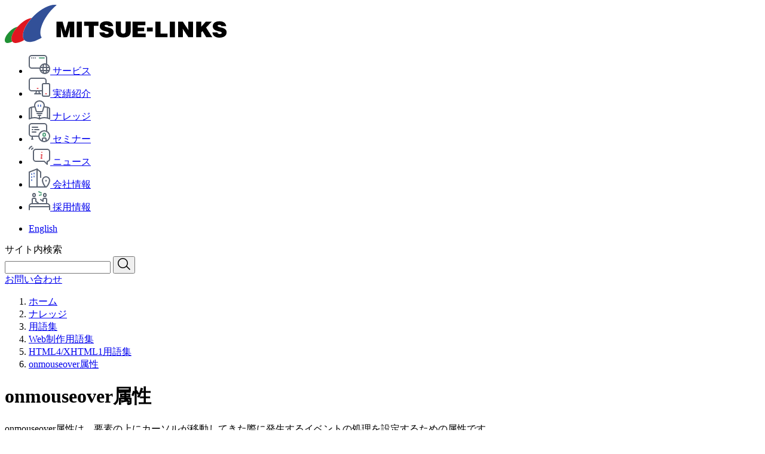

--- FILE ---
content_type: text/html; charset=UTF-8
request_url: https://www.mitsue.co.jp/glossary/html4_xhtml1/attribute/onmouseover.html
body_size: 14359
content:
<!DOCTYPE html>
<html lang="ja">
    <head>
        <meta charset="UTF-8">
        
        <meta name="viewport" content="width=device-width, initial-scale=1">
        <meta name="format-detection" content="telephone=no, email=no, address=no">
        <meta name="description" content="HTML4/XHTML1用語である「onmouseover属性」の意味について説明します。">
        <title>onmouseover属性 | 用語集 | ミツエーリンクス</title>
        <link rel="preload" href="/assets/img/image_logo_dark.webp" as="image" media="(prefers-color-scheme: dark)">
        <link rel="preload" href="/assets/img/image_logo.webp" as="image">
		
        
        <!-- Google Tag Manager -->
        <script>
			(function(w,d,s,l,i){w[l]=w[l]||[];w[l].push({'gtm.start': new Date().getTime(),event:'gtm.js'});var f=d.getElementsByTagName(s)[0], j=d.createElement(s),dl=l!='dataLayer'?'&l='+l:'';j.async=true;j.src= 'https://www.googletagmanager.com/gtm.js?id='+i+dl;f.parentNode.insertBefore(j,f);})(window,document,'script','dataLayer','GTM-T8C9FFW'); // eslint-disable-line
		</script>
        <!-- End Google Tag Manager -->
        <script type="application/ld+json">[{"@context":"https://schema.org","@type":"Organization","url":"https://www.mitsue.co.jp/","logo":"https://www.mitsue.co.jp/assets/img/image_logo.svg"},{"@context":"https://schema.org","@type":"BreadcrumbList","itemListElement":[{"@type":"ListItem","position":1,"name":"ホーム","item":"https://www.mitsue.co.jp/"},{"@type":"ListItem","position":2,"name":"ナレッジ","item":"https://www.mitsue.co.jp/knowledge/"},{"@type":"ListItem","position":3,"name":"用語集","item":"https://www.mitsue.co.jp/knowledge/glossary.html"},{"@type":"ListItem","position":4,"name":"Web制作用語集","item":"https://www.mitsue.co.jp/case/design/"},{"@type":"ListItem","position":5,"name":"HTML4/XHTML1用語集","item":"https://www.mitsue.co.jp/glossary/html4_xhtml1/"},{"@type":"ListItem","position":6,"name":"onmouseover属性","item":"https://www.mitsue.co.jp/glossary/html4_xhtml1/attribute/onmouseover.html"}]}]</script>
        
	<meta property="og:title" content="onmouseover属性 | 用語集 | ミツエーリンクス">
	<meta property="og:description" content="HTML4/XHTML1用語である「onmouseover属性」の意味について説明します。"><meta property="og:type" content="website">
	<meta property="og:url" content="https://www.mitsue.co.jp/glossary/html4_xhtml1/attribute/onmouseover.html">
	<meta property="og:image" content="https://www.mitsue.co.jp/assets/img/og/img-default.png">
	<meta property="og:image:alt" content="MITSUE-LINKS"><meta property="og:locale" content="ja_JP">
	<meta name="twitter:card" content="summary_large_image">
	<meta property="og:site_name" content="ミツエーリンクス">
	<meta name="twitter:creator" content="@Mitsue_Links">

    <link rel="stylesheet" href="/assets/css/sbqioYVB.css">
<link rel="stylesheet" href="/assets/css/BXuXzRcJ.css">
<style>.pageTitleArea.-mainVisual .breadcrumbArea{position:absolute;z-index:var(--z-index-module-10)}
</style>
<link rel="stylesheet" href="/assets/css/hvKYC7zx.css">
<style>.pageTitleArea__inner:where(.astro-w3kumz4o)>:where(.astro-w3kumz4o):first-child{margin-top:0}.pageTitleArea__inner:where(.astro-w3kumz4o)>:where(.astro-w3kumz4o):last-child{margin-bottom:0}.pageTitleArea:where(.astro-w3kumz4o){margin-bottom:calc(var(--size-spacing-20) * -1);position:relative}.pageTitleArea__inner:where(.astro-w3kumz4o){margin-left:var(--size-margin-content-narrow);margin-right:var(--size-margin-content-narrow);padding-bottom:var(--size-spacing-20)}.pageTitleArea__picture:where(.astro-w3kumz4o){display:block;max-height:260px}.pageTitleArea__picture:where(.astro-w3kumz4o):after{background-image:linear-gradient(var(--color-background-filter),var(--color-background-filter));background-repeat:no-repeat;content:"";display:block;inset:0;position:absolute}.pageTitleArea__image:where(.astro-w3kumz4o){height:100%;max-height:260px;object-fit:cover;width:100%}@media print,screen and (min-width: 769px){.pageTitleArea:where(.astro-w3kumz4o){margin-bottom:calc(var(--size-spacing-40) * -1)}.pageTitleArea__inner:where(.astro-w3kumz4o){margin-left:var(--size-margin-content-wide);margin-right:var(--size-margin-content-wide);padding-bottom:var(--size-spacing-40)}.pageTitleArea__picture:where(.astro-w3kumz4o){max-height:320px}.pageTitleArea__image:where(.astro-w3kumz4o){max-height:320px}}@media screen and (min-width: 1281px){.pageTitleArea__picture:where(.astro-w3kumz4o){max-height:480px}.pageTitleArea__image:where(.astro-w3kumz4o){max-height:480px}}
</style>
<link rel="stylesheet" href="/assets/css/BrbmS_mx.css">
<style>.breadcrumbArea__inner:where(.astro-vnstv4b6){margin:auto var(--size-margin-content-narrow);min-width:calc(var(--size-breakpoint-min) - var(--size-margin-content-narrow) * 2)}@media print,screen and (min-width: 769px){.breadcrumbArea__inner:where(.astro-vnstv4b6){margin:auto var(--size-margin-content-wide)}}.breadcrumbArea:where(.astro-vnstv4b6){width:100%}.breadcrumbArea__inner:where(.astro-vnstv4b6){padding-top:var(--size-spacing-10)}.breadcrumb__list:where(.astro-vnstv4b6){align-items:center;display:flex;flex-wrap:wrap;gap:0 var(--size-spacing-20);justify-content:flex-end}.breadcrumb__item:where(.astro-vnstv4b6){flex:0 0 auto;max-width:100%;position:relative}.breadcrumb__item:where(.astro-vnstv4b6):after{border-right:var(--border-arrow);border-top:var(--border-arrow);content:"";display:inline-block;height:6px;position:absolute;right:calc(var(--size-spacing-10) * -1);rotate:var(--transform-rotate-45);top:50%;translate:0 -50%;width:6px}.breadcrumb__item:where(.astro-vnstv4b6):last-child:after{content:none}.breadcrumb__link:where(.astro-vnstv4b6){display:block;font-size:var(--font-size-10)}.breadcrumb__link:where(.astro-vnstv4b6):not([aria-current]){text-decoration:underline}.breadcrumb__link:where(.astro-vnstv4b6)[aria-current]{pointer-events:none}.breadcrumb:where(.astro-vnstv4b6).-dark .breadcrumb__item:where(.astro-vnstv4b6),.breadcrumb:where(.astro-vnstv4b6).-dark .breadcrumb__link:where(.astro-vnstv4b6){color:var(--color-font-white)}.breadcrumb:where(.astro-vnstv4b6).-dark .breadcrumb__item:where(.astro-vnstv4b6){text-shadow:var(--shadow-text-2)}@media print,screen and (min-width: 769px){.breadcrumbArea__inner:where(.astro-vnstv4b6){padding-top:var(--size-spacing-20)}.breadcrumb__link:where(.astro-vnstv4b6){font-size:var(--font-size-12)}}@media screen and (any-hover: hover){.breadcrumb__link:where(.astro-vnstv4b6):hover,.breadcrumb__link:where(.astro-vnstv4b6):focus-visible{text-decoration:none}}
.level1+.text{margin-top:var(--size-spacing-40)}@media print,screen and (min-width: 769px){.level1+.text{margin-top:var(--size-spacing-60)}}
@media only screen and (prefers-color-scheme: dark){.linkList2.-dark .label{border-color:currentColor}}
.level1:where(.astro-vp34i5p6){margin-top:var(--size-spacing-80)}.level1__inner:where(.astro-vp34i5p6){padding-bottom:var(--size-spacing-30);position:relative}.level1__inner:where(.astro-vp34i5p6):before{background-image:url("data:image/svg+xml; charset=utf-8, %3csvg%20xmlns%3d%22http%3a%2f%2fwww%2ew3%2eorg%2f2000%2fsvg%22%20viewBox%3d%220%200%2043%204%22%3e%3cg%20stroke%2dlinecap%3d%22round%22%20stroke%2dwidth%3d%224%22%20fill%3d%22none%22%3e%3cpath%20stroke%3d%22%2356a580%22%20d%3d%22M2%202h8%22%2f%3e%3cpath%20stroke%3d%22%23e65c63%22%20d%3d%22M10%202h12%22%2f%3e%3cpath%20stroke%3d%22%236480cc%22%20d%3d%22M23%202h18%22%2f%3e%3c%2fg%3e%3c%2fsvg%3e");background-position:center;background-repeat:no-repeat;background-size:43px 4px;bottom:-2px;content:"";display:inline-block;height:4px;left:0;position:absolute;width:43px;z-index:var(--z-index-module-10)}.level1__title:where(.astro-vp34i5p6){display:block;font-size:var(--font-size-heading-1-narrow)}.level1__title:where(.astro-vp34i5p6):not(:first-child){margin-top:var(--size-spacing-10)}@media print,screen and (min-width: 769px){.level1:where(.astro-vp34i5p6){margin-top:var(--size-spacing-120)}.level1__inner:where(.astro-vp34i5p6){padding-bottom:var(--size-spacing-60)}.level1__title:where(.astro-vp34i5p6){font-size:var(--font-size-heading-1-wide)}.level1__title:where(.astro-vp34i5p6):not(:first-child){margin-top:var(--size-spacing-20)}}
.label:where(.astro-g5uuair3){background-color:var(--color-background-normal);border:var(--border-2);border-radius:var(--border-radius-10);color:var(--color-font-label);display:inline-block;flex:0 0 auto;font-size:var(--font-size-14);line-height:1;margin-left:var(--size-spacing-10);max-width:100%;padding:8px;text-align:center}.label:where(.astro-g5uuair3).-expired{background-color:var(--color-background-normal);border-style:var(--border-style-dashed)}.label:where(.astro-g5uuair3).-available{background-color:var(--color-background-label);border-color:var(--color-background-label);color:var(--color-font-white)}.label:where(.astro-g5uuair3).-required{background-color:transparent;border-color:var(--color-important);color:var(--color-important);font-size:var(--font-size-12)}.label:where(.astro-g5uuair3).-free{background-color:var(--color-point-green);border-color:var(--color-point-green);color:var(--color-font-white)}.label:where(.astro-g5uuair3).-online,.label:where(.astro-g5uuair3).-real{background-color:var(--color-background-5);border-color:var(--color-background-5);color:var(--color-font-white)}@media screen and (prefers-color-scheme: dark){.label:where(.astro-g5uuair3){background-color:transparent;border-color:var(--color-border-2-dark);color:var(--color-font-label-dark)}.label:where(.astro-g5uuair3).-expired{background-color:transparent}.label:where(.astro-g5uuair3).-required{border-color:var(--color-font-important-dark);color:var(--color-font-important-dark)}.label:where(.astro-g5uuair3).-free{background-color:var(--color-important);border-color:var(--color-important)}}@media print,screen and (min-width: 769px){.label:where(.astro-g5uuair3){padding:10px}.label:where(.astro-g5uuair3).-required{font-size:var(--font-size-14)}}
.linkList2:where(.astro-z2ugyy5n){margin-top:var(--size-spacing-20)}@media print,screen and (min-width: 769px){.linkList2:where(.astro-z2ugyy5n){margin-top:var(--size-spacing-30)}}
.linkList2.-dark .linkList2__link{color:var(--color-link-text-normal-dark)}.linkList2.-dark .linkList2__link:before{background-color:var(--color-link-bullet-normal-dark)}.linkList2.-dark .linkList2__link:after{border-color:var(--color-link-bullet-arrow-normal-dark)}
</style>
<link rel="stylesheet" href="/assets/css/BpcrQZLw.css">
<style>.linkList2__item:where(.astro-nbzkegwc):not(:first-child){margin-top:var(--size-spacing-20)}.linkList2__link:where(.astro-nbzkegwc){position:relative}.linkList2__link:where(.astro-nbzkegwc):before,.linkList2__link:where(.astro-nbzkegwc):after{position:absolute}.linkList2__link:where(.astro-nbzkegwc):before{background-color:var(--color-link-bullet-normal);border-radius:var(--border-radius-round);content:"";display:inline-block;height:36px;width:36px}@media screen and (prefers-color-scheme: dark){.linkList2__link:where(.astro-nbzkegwc):before{background-color:var(--color-link-bullet-normal-dark)}}.linkList2__link:where(.astro-nbzkegwc):after{border-right:var(--border-bullet-arrow);border-top:var(--border-bullet-arrow);content:"";display:inline-block;height:6px;rotate:var(--transform-rotate-45);vertical-align:middle;width:6px}@media screen and (prefers-color-scheme: dark){.linkList2__link:where(.astro-nbzkegwc):after{border-color:var(--color-link-bullet-arrow-normal-dark)}}.linkList2__link:where(.astro-nbzkegwc){padding-left:var(--size-spacing-50)}.linkList2__link:where(.astro-nbzkegwc):before{left:0}.linkList2__link:where(.astro-nbzkegwc):after{left:15px}@media screen and (any-hover: hover){.linkList2__link:where(.astro-nbzkegwc):after{transition:translate var(--transition-hover)}.linkList2__link:where(.astro-nbzkegwc):hover:after,.linkList2__link:where(.astro-nbzkegwc):focus-visible:after{translate:var(--transform-translate-x-arrow) 0}}.linkList2__link:where(.astro-nbzkegwc){display:inline-block}.linkList2__link:where(.astro-nbzkegwc):before{top:-4px}.linkList2__link:where(.astro-nbzkegwc):after{top:10px}@media print,screen and (min-width: 769px){.linkList2__link:where(.astro-nbzkegwc):before{top:-1px}.linkList2__link:where(.astro-nbzkegwc):after{top:14px}}
.contact.-center .contact__heading,.contact.-center .contact__text{text-align:center}.contact.-center .contact__reception{justify-content:center}.level2+.contact{margin-top:var(--size-spacing-20)}@media print,screen and (min-width: 769px){.level2+.contact{margin-top:var(--size-spacing-40)}}
.relation:where(.astro-i4gtjoua){background-color:var(--color-background-7);border-radius:var(--border-radius-20);margin-top:var(--size-spacing-30)}.relation__inner:where(.astro-i4gtjoua){display:flex;flex-direction:column;gap:var(--size-spacing-20) var(--size-spacing-60);padding:var(--size-spacing-40) var(--size-spacing-30) var(--size-spacing-60)}@media screen and (prefers-color-scheme: dark){.relation:where(.astro-i4gtjoua){background-color:var(--color-background-2)}}@media print,screen and (min-width: 769px){.relation:where(.astro-i4gtjoua){border-radius:var(--border-radius-40);margin-top:var(--size-spacing-60)}.relation__inner:where(.astro-i4gtjoua){flex-flow:row wrap;padding:var(--size-spacing-60) var(--size-spacing-60) var(--size-spacing-80)}}
.contact:where(.astro-5hboes2x){border:var(--border-normal);border-radius:var(--border-radius-20);box-shadow:var(--shadow-box-panel-narrow);margin-top:var(--size-spacing-60)}.contact__inner:where(.astro-5hboes2x){padding:var(--size-spacing-40) var(--size-spacing-30)}.contact__body:where(.astro-5hboes2x):not(:first-child){margin-top:var(--size-spacing-20)}.contact__reception:where(.astro-5hboes2x){display:flex;flex-direction:column;gap:var(--size-spacing-20) var(--size-spacing-40);margin-top:var(--size-spacing-20)}@media screen and (prefers-color-scheme: dark){.contact:where(.astro-5hboes2x){border-color:var(--color-border-normal-dark);box-shadow:var(--shadow-box-panel-dark-narrow)}}@media print,screen and (min-width: 769px){.contact:where(.astro-5hboes2x){border-radius:var(--border-radius-40);box-shadow:var(--shadow-box-panel-wide);margin-top:var(--size-spacing-120);text-align:left}.contact__inner:where(.astro-5hboes2x){padding:var(--size-spacing-60) var(--size-spacing-60) var(--size-spacing-80)}.contact__body:where(.astro-5hboes2x):not(:first-child){margin-top:var(--size-spacing-30)}.contact__reception:where(.astro-5hboes2x){flex-flow:row wrap;margin-top:var(--size-spacing-40)}.contact__reception:where(.astro-5hboes2x):has(>.contact__mail:only-child){margin-top:var(--size-spacing-20)}}@media screen and (min-width: 769px) and (prefers-color-scheme: dark){.contact:where(.astro-5hboes2x){box-shadow:var(--shadow-box-panel-dark-wide)}}
.relation__header:where(.astro-4iosn3fm){flex:0 0 auto;max-width:100%}.relation__heading:where(.astro-4iosn3fm){font-size:var(--font-size-heading-2-narrow)}@media print,screen and (min-width: 769px){.relation__heading:where(.astro-4iosn3fm){font-size:var(--font-size-heading-2-wide)}}
.contact__link:where(.astro-qr6ut7vs){position:relative}.contact__link:where(.astro-qr6ut7vs):before,.contact__link:where(.astro-qr6ut7vs):after{position:absolute;top:50%;translate:0 -50%}.contact__link:where(.astro-qr6ut7vs):after{border-right:var(--border-arrow);border-top:var(--border-arrow);content:"";display:inline-block;height:6px;rotate:var(--transform-rotate-45);vertical-align:middle;width:6px}.contact__link:where(.astro-qr6ut7vs){padding-right:var(--size-spacing-20)}.contact__link:where(.astro-qr6ut7vs):after{right:4px}@media screen and (any-hover: hover){.contact__link:where(.astro-qr6ut7vs):after{transition:translate var(--transition-hover)}.contact__link:where(.astro-qr6ut7vs):hover:after,.contact__link:where(.astro-qr6ut7vs):focus-visible:after{translate:var(--transform-translate-x-arrow) -50%}}.contact__link:where(.astro-qr6ut7vs){align-items:center;background-color:var(--color-button-emphasis-background-normal);border-radius:var(--border-radius-ellipse);color:var(--color-button-emphasis-text-normal);display:inline-flex;flex:0 0 auto;font-weight:var(--font-weight-medium);justify-content:center;max-width:100%;padding-bottom:var(--size-spacing-20);padding-left:var(--size-spacing-60);padding-right:var(--size-spacing-60);padding-top:var(--size-spacing-20);width:100%}.contact__link:where(.astro-qr6ut7vs):after{right:30px}@media screen and (max-width: 768px){.contact__link:where(.astro-qr6ut7vs){text-align:center}}@media print,screen and (min-width: 769px){.contact__link:where(.astro-qr6ut7vs){width:auto}}@media screen and (any-hover: hover){.contact__link:where(.astro-qr6ut7vs):any-link{transition:background-color var(--transition-hover),color var(--transition-hover)}.contact__link:where(.astro-qr6ut7vs):any-link:before{transition:background-color var(--transition-hover)}.contact__link:where(.astro-qr6ut7vs):any-link:after{transition:translate var(--transition-hover)}.contact__link:where(.astro-qr6ut7vs):any-link:hover,.contact__link:where(.astro-qr6ut7vs):any-link:focus-visible{background-color:var(--color-button-emphasis-background-hover);color:var(--color-button-emphasis-text-hover)}.contact__link:where(.astro-qr6ut7vs):any-link:hover:before,.contact__link:where(.astro-qr6ut7vs):any-link:focus-visible:before{background-color:var(--color-button-emphasis-bullet-hover)}.contact__link:where(.astro-qr6ut7vs):any-link:hover:after,.contact__link:where(.astro-qr6ut7vs):any-link:focus-visible:after{translate:var(--transform-translate-x-arrow) -50%}}
.relation__content>:first-child{margin-top:0}.relation__content>:last-child{margin-bottom:0}
.relation__content:where(.astro-5gzscl2u){flex:1 1 auto;max-width:100%}@media print,screen and (min-width: 769px){.relation__content:where(.astro-5gzscl2u){padding-top:var(--size-spacing-10)}}
</style><style>.description:where(.astro-dcmtj35l){margin-top:var(--size-spacing-30)}.-simple:where(.astro-dcmtj35l) .description__list:where(.astro-dcmtj35l){display:grid;grid-template-columns:auto auto}@media print,screen and (min-width: 769px){.description:where(.astro-dcmtj35l){margin-top:var(--size-spacing-40)}}
</style><style>.description__content>:first-child{margin-top:0}.description__content>:last-child{margin-bottom:0}.description__content{padding-left:var(--size-spacing-4)}
</style><style>.description__dt>:first-child,.description.-simple .description__dd>:first-child{margin-top:0}.description__dt>:last-child,.description.-simple .description__dd>:last-child{margin-bottom:0}.description{container:description/inline-size}.level3+.description{margin-top:var(--size-spacing-20)}.description.-simple .description__item{display:grid;grid-column:span 2;grid-template-columns:subgrid}.description.-simple .description__item:not(:first-child){margin-top:var(--size-spacing-10)}.description.-simple .description__dt:after{content:none}.description.-simple .description__dd{padding-bottom:0}.description.-simple .description__dd:after{content:none}@container description (min-width: 1000px){.description .description__item{flex-direction:row}.description .description__dt{flex:0 0 400px;max-width:400px;padding-bottom:var(--size-spacing-20);position:relative}.description .description__dt:after{background-color:var(--color-border-normal);bottom:0;content:"";display:block;height:1px;left:0;position:absolute;width:420px}.description .description__dd:after{left:4px;width:calc(100% - 4px)}@media screen and (prefers-color-scheme: dark){.description .description__dt:after{background-color:var(--color-border-normal-dark)}}}@media print,screen and (min-width: 769px){.level3+.description{margin-top:var(--size-spacing-30)}}
</style><style>.description__item:where(.astro-j7hke3ji){display:flex;flex-direction:column;gap:var(--size-spacing-10) var(--size-spacing-20)}.description__item:where(.astro-j7hke3ji):not(:first-child){margin-top:var(--size-spacing-20)}.description__dt:where(.astro-j7hke3ji){flex:0 0 auto;font-weight:var(--font-weight-medium);max-width:100%}.description__dd:where(.astro-j7hke3ji){flex:1 1 auto;max-width:100%;padding-bottom:var(--size-spacing-20);position:relative}.description__dd:where(.astro-j7hke3ji):after{background-color:var(--color-border-normal);bottom:0;content:"";display:block;height:1px;left:0;position:absolute;width:100%}@media screen and (prefers-color-scheme: dark){.description__dt:where(.astro-j7hke3ji):after{background-color:var(--color-border-normal-dark)}.description__dd:where(.astro-j7hke3ji):after{background-color:var(--color-border-normal-dark)}}
</style><style>.table:where(.astro-xma5fmwm){margin-top:var(--size-spacing-30);overflow-x:auto}.table__table:where(.astro-xma5fmwm){border-collapse:separate;border-left:var(--border-normal);border-radius:var(--border-radius-10);border-spacing:0;border-top:var(--border-normal);width:calc(var(--size-breakpoint-major) - var(--size-margin-content-narrow) * 2)}.table:where(.astro-xma5fmwm).-noScroll .table__table:where(.astro-xma5fmwm){width:100%}@media screen and (prefers-color-scheme: dark){.table__table:where(.astro-xma5fmwm){border-color:var(--color-border-normal-dark)}}@media print,screen and (min-width: 769px){.table:where(.astro-xma5fmwm){margin-top:var(--size-spacing-40)}.table__table:where(.astro-xma5fmwm){border-radius:var(--border-radius-20);width:100%}}
</style><style>.table{--border-radius-width-minus: 2px}.table__thead .table__td{background-color:var(--color-background-6);border-bottom:var(--border-2);border-right:var(--border-2)}.table__tbody .table__td{background-color:var(--color-background-normal);border-bottom:var(--border-normal);border-right:var(--border-normal)}@media screen and (prefers-color-scheme: dark){.table__thead .table__td{background-color:var(--color-background-3);border-color:var(--color-border-2-dark)}.table__tbody .table__td{background-color:var(--color-background-normal-dark);border-color:var(--color-border-normal-dark)}}
</style><style>.table:where(.astro-d6ihovpn){--border-radius-width-minus: 2px}.table__td:where(.astro-d6ihovpn){padding:var(--size-spacing-20)}.table__td:where(.astro-d6ihovpn).-in-last-row{border-bottom-left-radius:calc(var(--border-radius-10) - var(--border-radius-width-minus))}@media print,screen and (min-width: 769px){.table:where(.astro-d6ihovpn){--border-radius-width-minus: 2px}.table__td:where(.astro-d6ihovpn){padding:var(--size-spacing-30)}.table__td:where(.astro-d6ihovpn).-in-last-row{border-bottom-left-radius:calc(var(--border-radius-20) - var(--border-radius-width-minus))}}
</style><style>.table__thead .table__th{background-color:var(--color-background-6);border-bottom:var(--border-2);border-right:var(--border-2)}.table__tbody .table__th{background-color:var(--color-background-7);border-bottom:var(--border-normal);border-right:var(--border-normal)}@media screen and (prefers-color-scheme: dark){.table__thead .table__th{background-color:var(--color-background-3);border-color:var(--color-border-2-dark)}.table__tbody .table__th{background-color:var(--color-background-2);border-color:var(--color-border-normal-dark)}}
</style><style>.table:where(.astro-yidqwalu){--border-radius-width-minus: 2px}.table__th:where(.astro-yidqwalu){font-weight:var(--font-weight-medium);padding:var(--size-spacing-20)}.table__th:where(.astro-yidqwalu).-in-last-row{border-bottom-left-radius:calc(var(--border-radius-10) - var(--border-radius-width-minus))}@media print,screen and (min-width: 769px){.table:where(.astro-yidqwalu){--border-radius-width-minus: 2px}.table__th:where(.astro-yidqwalu){padding:var(--size-spacing-30)}.table__th:where(.astro-yidqwalu).-in-last-row{border-bottom-left-radius:calc(var(--border-radius-20) - var(--border-radius-width-minus))}}
</style><style>.table{--border-radius-width-minus: 2px}.table__thead .table__tr:first-child>:first-child{border-top-left-radius:calc(var(--border-radius-10) - var(--border-radius-width-minus))}.table__thead .table__tr:first-child>:last-child{border-top-right-radius:calc(var(--border-radius-10) - var(--border-radius-width-minus))}.table__thead .table__tr>:last-child:not(.-not-last-column){border-right:var(--border-normal)}.table__tbody .table__tr:last-child>:first-child:not(.-not-first-column){border-bottom-left-radius:calc(var(--border-radius-10) - var(--border-radius-width-minus))}.table__tbody .table__tr:last-child>:last-child:not(.-not-last-column){border-bottom-right-radius:calc(var(--border-radius-10) - var(--border-radius-width-minus))}@media screen and (prefers-color-scheme: dark){.table__thead .table__tr>:last-child:not(.-not-last-column){border-color:var(--color-border-normal-dark)}}@media print,screen and (min-width: 769px){.table{--border-radius-width-minus: 2px}.table__thead .table__tr:first-child>:first-child{border-top-left-radius:calc(var(--border-radius-20) - var(--border-radius-width-minus))}.table__thead .table__tr:first-child>:last-child{border-top-right-radius:calc(var(--border-radius-20) - var(--border-radius-width-minus))}.table__tbody .table__tr:last-child>:first-child:not(.-not-first-column){border-bottom-left-radius:calc(var(--border-radius-20) - var(--border-radius-width-minus))}.table__tbody .table__tr:last-child>:last-child:not(.-not-last-column){border-bottom-right-radius:calc(var(--border-radius-20) - var(--border-radius-width-minus))}}
</style></head>
    <body>
        <!-- Google Tag Manager (noscript) -->
        <noscript><iframe src="https://www.googletagmanager.com/ns.html?id=GTM-T8C9FFW" height="0" width="0" style="display:none;visibility:hidden"></iframe></noscript>
        <!-- End Google Tag Manager (noscript) -->
        
	
	<header class="header js-sticky astro-u5ernz6l">
		<div class="header__inner fn-sticky__content astro-u5ernz6l">
			
	<div class="logo astro-d7kf2mv5">
		<a href="/" class="logo__link astro-d7kf2mv5">
			<picture class="astro-d7kf2mv5">
				<source media="(prefers-color-scheme: dark)" srcset="/assets/img/image_logo_dark.webp" width="372" height="64" class="astro-d7kf2mv5">

				<img src="/assets/img/image_logo.webp" alt="株式会社ミツエーリンクス" width="372" height="64" class="logo__image astro-d7kf2mv5" loading="eager">
			</picture>
		</a>
	</div>




			
	<div class="globalNavigation js-menu astro-57vyd5gk">
		<template class="fn-menu__templateButton astro-57vyd5gk">
			<button type="button" class="globalNavigation__button fn-menu__button astro-57vyd5gk"><span class="globalNavigation__buttonText fn-menu__buttonAltText astro-57vyd5gk">開く</span></button>
		</template>

		<div class="globalNavigation__body fn-menu__content astro-57vyd5gk">
			
	<nav class="globalNavigationList astro-zgf4unrx" aria-label="Global">
		<div class="globalNavigationList__inner astro-zgf4unrx">
			<ul class="globalNavigationList__list astro-zgf4unrx">
				<li class="globalNavigationList__item astro-zgf4unrx">
							<a href="/service/" class="globalNavigationList__link astro-zgf4unrx">
								<span class="globalNavigationList__icon astro-zgf4unrx"><svg width='36' height='32' viewBox='0 0 36 32' aria-hidden='true' class='globalNavigationList__iconImage'><g><path d='M27,16a7,7,0,1,1-7,7,7.008,7.008,0,0,1,7-7m0-2a9,9,0,1,0,9,9,9,9,0,0,0-9-9'/><path d='M27,16c1.2,0,2,2.813,2,7s-.8,7-2,7-2-2.813-2-7,.8-7,2-7m0-2c-3,0-4,4.029-4,9s1,9,4,9,4-4.029,4-9-1-9-4-9'/><path d='M18,23H5a5,5,0,0,1-5-5V5A5,5,0,0,1,5,0H26a5,5,0,0,1,5,5v9.7a1,1,0,1,1-2,0V5a3,3,0,0,0-3-3H5A3,3,0,0,0,2,5V18a3,3,0,0,0,3,3H18a1,1,0,0,1,0,2Z'/><path d='M14,1H0A1,1,0,0,1-1,0,1,1,0,0,1,0-1H14a1,1,0,0,1,1,1A1,1,0,0,1,14,1Z' transform='translate(20 21)'/><path d='M14,1H0A1,1,0,0,1-1,0,1,1,0,0,1,0-1H14a1,1,0,0,1,1,1A1,1,0,0,1,14,1Z' transform='translate(20 26)'/><path d='M6,5A1,1,0,1,1,5,4,1,1,0,0,1,6,5'/><path d='M9,5A1,1,0,1,1,8,4,1,1,0,0,1,9,5'/><path d='M12,5a1,1,0,1,1-1-1,1,1,0,0,1,1,1'/><path fill='#56a580' d='M8,1H0A1,1,0,0,1-1,0,1,1,0,0,1,0-1H8A1,1,0,0,1,9,0,1,1,0,0,1,8,1Z' transform='translate(18 5)'/></g></svg></span>

								<span class="globalNavigationList__text astro-zgf4unrx">
									サービス
								</span>
							</a>
						</li><li class="globalNavigationList__item astro-zgf4unrx">
							<a href="/our_work/" class="globalNavigationList__link astro-zgf4unrx">
								<span class="globalNavigationList__icon astro-zgf4unrx"><svg width='36' height='32' viewBox='0 0 36 32' aria-hidden='true' class='globalNavigationList__iconImage'><g><path d='M23,23H5a5.006,5.006,0,0,1-5-5V5A5.006,5.006,0,0,1,5,0H25a5.006,5.006,0,0,1,5,5V9.85a1,1,0,0,1-2,0V5a3,3,0,0,0-3-3H5A3,3,0,0,0,2,5V18a3,3,0,0,0,3,3H23a1,1,0,0,1,0,2Z'/><path d='M33,11a1,1,0,0,1,1,1V29a1,1,0,0,1-1,1H25a1,1,0,0,1-1-1V12a1,1,0,0,1,1-1Zm0-2H25a3,3,0,0,0-3,3V29a3,3,0,0,0,3,3h8a3,3,0,0,0,3-3V12a3,3,0,0,0-3-3'/><path d='M0,6a1,1,0,0,1-.2-.02A1,1,0,0,1-.981,4.8l1-5A1,1,0,0,1,1.2-.981,1,1,0,0,1,1.981.2l-1,5A1,1,0,0,1,0,6Z' transform='translate(12 22)'/><path d='M1,6a1,1,0,0,1-.98-.8l-1-5A1,1,0,0,1-.2-.981,1,1,0,0,1,.981-.2l1,5A1,1,0,0,1,1,6Z' transform='translate(17 22)'/><path d='M10,1H0A1,1,0,0,1-1,0,1,1,0,0,1,0-1H10a1,1,0,0,1,1,1A1,1,0,0,1,10,1Z' transform='translate(10 27)'/><path fill='#e65c63' d='M1,1H0A1,1,0,0,1-1,0,1,1,0,0,1,0-1H1A1,1,0,0,1,2,0,1,1,0,0,1,1,1Z' transform='translate(14.5 18)'/><path fill='#e65c63' d='M1,1H0A1,1,0,0,1-1,0,1,1,0,0,1,0-1H1A1,1,0,0,1,2,0,1,1,0,0,1,1,1Z' transform='translate(28.5 27)'/></g></svg></span>

								<span class="globalNavigationList__text astro-zgf4unrx">
									実績紹介
								</span>
							</a>
						</li><li class="globalNavigationList__item astro-zgf4unrx">
							<a href="/knowledge/" aria-current="true" class="globalNavigationList__link astro-zgf4unrx">
								<span class="globalNavigationList__icon astro-zgf4unrx"><svg width='36' height='32' viewBox='0 0 36 32' aria-hidden='true' class='globalNavigationList__iconImage'><g><path d='M18,2c3.86,0,7,2.88,7,6.421a5.911,5.911,0,0,1-.8,2.967l-.128.225-.067.25-1.171,4.383a10.6,10.6,0,0,1-.732,1.741c-.184.013-.481.013-.732.013h-6.75c-.251,0-.548,0-.732-.013a10.6,10.6,0,0,1-.732-1.741L11.99,11.863l-.067-.25-.128-.225A5.911,5.911,0,0,1,11,8.421C11,4.88,14.14,2,18,2m0-2C13.029,0,9,3.77,9,8.421a7.948,7.948,0,0,0,1.058,3.958l1.192,4.463C12.375,20,12.761,20,14.625,20h6.75c1.864,0,2.25,0,3.375-3.158l1.192-4.463A7.948,7.948,0,0,0,27,8.421C27,3.77,22.971,0,18,0'/><path fill='#6480cc' d='M0,3A1,1,0,0,1-1,2V0A1,1,0,0,1,0-1,1,1,0,0,1,1,0V2A1,1,0,0,1,0,3Z' transform='translate(16 8)'/><path fill='#6480cc' d='M0,3A1,1,0,0,1-1,2V0A1,1,0,0,1,0-1,1,1,0,0,1,1,0V2A1,1,0,0,1,0,3Z' transform='translate(20 8)'/><path d='M1,32a1,1,0,0,1-1-1V14c0-2.586,4.647-3.867,9.251-3.99a1,1,0,1,1,.053,2A18.665,18.665,0,0,0,3.74,12.9C2.3,13.418,2,13.922,2,14V29.4A21.288,21.288,0,0,1,10,28a17.871,17.871,0,0,1,7,1.368v-2.1a1,1,0,1,1,2,0V31a1,1,0,0,1-1.555.832,10.324,10.324,0,0,0-1.983-.918A16.336,16.336,0,0,0,10,30a20.55,20.55,0,0,0-6.341.918,9.914,9.914,0,0,0-2.106.915A.987.987,0,0,1,1,32Z'/><path d='M0,18a1,1,0,0,1-1-1V0A1,1,0,0,1,0-1,1,1,0,0,1,1,0V17A1,1,0,0,1,0,18Z' transform='translate(4.5 12)'/><path d='M35,32a.987.987,0,0,1-.555-.171,9.914,9.914,0,0,0-2.106-.915A20.55,20.55,0,0,0,26,30a14.438,14.438,0,0,0-7.445,1.832A1,1,0,0,1,17,31V27.264a1,1,0,1,1,2,0v2.1A17.871,17.871,0,0,1,26,28a21.288,21.288,0,0,1,8,1.4V14c0-.078-.3-.582-1.74-1.1A18.665,18.665,0,0,0,26.7,12.01a1,1,0,1,1,.053-2c4.6.122,9.251,1.4,9.251,3.99V31a1,1,0,0,1-1,1Z'/><path d='M0,18a1,1,0,0,1-1-1V0A1,1,0,0,1,0-1,1,1,0,0,1,1,0V17A1,1,0,0,1,0,18Z' transform='translate(31.5 12)'/><path d='M8,1H0A1,1,0,0,1-1,0,1,1,0,0,1,0-1H8A1,1,0,0,1,9,0,1,1,0,0,1,8,1Z' transform='translate(14 22)'/><path d='M4,1H0A1,1,0,0,1-1,0,1,1,0,0,1,0-1H4A1,1,0,0,1,5,0,1,1,0,0,1,4,1Z' transform='translate(16 25)'/></g></svg></span>

								<span class="globalNavigationList__text astro-zgf4unrx">
									ナレッジ
								</span>
							</a>
						</li><li class="globalNavigationList__item astro-zgf4unrx">
							<a href="/seminar/" class="globalNavigationList__link astro-zgf4unrx">
								<span class="globalNavigationList__icon astro-zgf4unrx"><svg width='36' height='32' viewBox='0 0 36 32' aria-hidden='true' class='globalNavigationList__iconImage'><g><path d='M16.627,23H5a5,5,0,0,1-5-5V5A5,5,0,0,1,5,0H26a5,5,0,0,1,5,5v8.392a1,1,0,0,1-2,0V5a3,3,0,0,0-3-3H5A3,3,0,0,0,2,5V18a3,3,0,0,0,3,3H16.627a1,1,0,0,1,0,2Z'/><path d='M0,5A1,1,0,0,1-1,4V0A1,1,0,0,1,0-1,1,1,0,0,1,1,0V4A1,1,0,0,1,0,5Z' transform='translate(6 22)'/><path d='M2,1H0A1,1,0,0,1-1,0,1,1,0,0,1,0-1H2A1,1,0,0,1,3,0,1,1,0,0,1,2,1Z' transform='translate(5 27)'/><path d='M9,1H0A1,1,0,0,1-1,0,1,1,0,0,1,0-1H9a1,1,0,0,1,1,1A1,1,0,0,1,9,1Z' transform='translate(6 7)'/><path d='M6,1H0A1,1,0,0,1-1,0,1,1,0,0,1,0-1H6A1,1,0,0,1,7,0,1,1,0,0,1,6,1Z' transform='translate(6 15)'/><path d='M1,1H0A1,1,0,0,1-1,0,1,1,0,0,1,0-1H1A1,1,0,0,1,2,0,1,1,0,0,1,1,1Z' transform='translate(6 11)'/><path d='M7,1H0A1,1,0,0,1-1,0,1,1,0,0,1,0-1H7A1,1,0,0,1,8,0,1,1,0,0,1,7,1Z' transform='translate(10 11)'/><path fill='#56a580' d='M26,18a1,1,0,0,1,1,1v1a1,1,0,0,1-2,0V19a1,1,0,0,1,1-1m0-2a3,3,0,0,0-3,3v1a3,3,0,0,0,6,0V19a3,3,0,0,0-3-3'/><path d='M29,31a1,1,0,0,1-1-1V27a1,1,0,0,0-1-1H25a1,1,0,0,0-1,1v3a1,1,0,0,1-2,0V27a3,3,0,0,1,3-3h2a3,3,0,0,1,3,3v3A1,1,0,0,1,29,31Z'/><path d='M26,14a8,8,0,1,1-8,8,8.009,8.009,0,0,1,8-8m0-2A10,10,0,1,0,36,22,10,10,0,0,0,26,12'/></g></svg></span>

								<span class="globalNavigationList__text astro-zgf4unrx">
									セミナー
								</span>
							</a>
						</li><li class="globalNavigationList__item astro-zgf4unrx">
							<a href="/news/" class="globalNavigationList__link astro-zgf4unrx">
								<span class="globalNavigationList__icon astro-zgf4unrx"><svg width='36' height='32' viewBox='0 0 36 32' aria-hidden='true' class='globalNavigationList__iconImage'><g><path d='M12,5H31a5,5,0,0,1,5,5V22a5.007,5.007,0,0,1-4,4.9V31a1,1,0,0,1-1.707.707L25.586,27H12a5,5,0,0,1-5-5V10A5,5,0,0,1,12,5ZM30,28.586V26a1,1,0,0,1,1-1,3,3,0,0,0,3-3V10a3,3,0,0,0-3-3H12a3,3,0,0,0-3,3V22a3,3,0,0,0,3,3H26a1,1,0,0,1,.707.293Z'/><path fill='#e65c63' d='M1,1H0A1,1,0,0,1-1,0,1,1,0,0,1,0-1H1A1,1,0,0,1,2,0,1,1,0,0,1,1,1Z' transform='translate(21 21)'/><path fill='#e65c63' d='M1,1H0A1,1,0,0,1-1,0,1,1,0,0,1,0-1H1A1,1,0,0,1,2,0,1,1,0,0,1,1,1Z' transform='translate(21 15)'/><path fill='#e65c63' d='M0,7a1.007,1.007,0,0,1-.166-.014A1,1,0,0,1-.986,5.836l1-6A1,1,0,0,1,1.164-.986,1,1,0,0,1,1.986.164l-1,6A1,1,0,0,1,0,7Z' transform='translate(21 15)'/><path d='M1,6A1,1,0,0,1,.058,4.665a7.639,7.639,0,0,1,4.6-4.6,1,1,0,0,1,.689,1.878,5.645,5.645,0,0,0-3.4,3.4A1,1,0,0,1,1,6Z'/><path d='M5,7a1,1,0,0,1-.942-1.336,4.319,4.319,0,0,1,2.6-2.6,1,1,0,0,1,.689,1.878,2.325,2.325,0,0,0-1.4,1.4A1,1,0,0,1,5,7Z'/><path fill='#e65c63' d='M23,11a1,1,0,1,1-1-1,1,1,0,0,1,1,1'/></g></svg></span>

								<span class="globalNavigationList__text astro-zgf4unrx">
									ニュース
								</span>
							</a>
						</li><li class="globalNavigationList__item astro-zgf4unrx">
							<a href="/company/" class="globalNavigationList__link astro-zgf4unrx">
								<span class="globalNavigationList__icon astro-zgf4unrx"><svg width='36' height='32' viewBox='0 0 36 32' aria-hidden='true' class='globalNavigationList__iconImage'><g><path d='M14,32a1,1,0,0,1-1-1V2.456L2,6.687V31a1,1,0,0,1-2,0V6a1,1,0,0,1,.641-.933l13-5A1,1,0,0,1,15,1V31A1,1,0,0,1,14,32Z'/><path d='M20,16a1,1,0,0,1-1-1V6.468l-5.64-4.7A1,1,0,1,1,14.64.232l6,5A1,1,0,0,1,21,6v9A1,1,0,0,1,20,16Z'/></g><g><path d='M29,13a7.008,7.008,0,0,1,7,7c0,2.056-1.223,5.075-2.368,7.215a18.539,18.539,0,0,1-2.088,3.18A3.624,3.624,0,0,1,29,32a3.624,3.624,0,0,1-2.543-1.605,18.539,18.539,0,0,1-2.088-3.18C23.223,25.075,22,22.056,22,20A7.008,7.008,0,0,1,29,13Zm0,17c.357-.106,1.541-1.192,2.965-3.907A16.175,16.175,0,0,0,34,20a5,5,0,0,0-10,0,16.175,16.175,0,0,0,2.035,6.089C27.459,28.8,28.643,29.89,29,30Z'/><path d='M28,1H0A1,1,0,0,1-1,0,1,1,0,0,1,0-1H28a1,1,0,0,1,1,1A1,1,0,0,1,28,1Z' transform='translate(1 31)'/></g><path fill='#6480cc' d='M0,2A1,1,0,0,1-1,1V0A1,1,0,0,1,0-1,1,1,0,0,1,1,0V1A1,1,0,0,1,0,2Z' transform='translate(5 9)'/><path fill='#6480cc' d='M0,2A1,1,0,0,1-1,1V0A1,1,0,0,1,0-1,1,1,0,0,1,1,0V1A1,1,0,0,1,0,2Z' transform='translate(9 8)'/><path fill='#6480cc' d='M0,2A1,1,0,0,1-1,1V0A1,1,0,0,1,0-1,1,1,0,0,1,1,0V1A1,1,0,0,1,0,2Z' transform='translate(5 14)'/><path fill='#6480cc' d='M0,2A1,1,0,0,1-1,1V0A1,1,0,0,1,0-1,1,1,0,0,1,1,0V1A1,1,0,0,1,0,2Z' transform='translate(9 13)'/><path d='M0,2A1,1,0,0,1-1,1V0A1,1,0,0,1,0-1,1,1,0,0,1,1,0V1A1,1,0,0,1,0,2Z' transform='translate(29 20)'/><path fill='#6480cc' d='M0,2A1,1,0,0,1-1,1V0A1,1,0,0,1,0-1,1,1,0,0,1,1,0V1A1,1,0,0,1,0,2Z' transform='translate(5 19)'/></svg></span>

								<span class="globalNavigationList__text astro-zgf4unrx">
									会社情報
								</span>
							</a>
						</li><li class="globalNavigationList__item astro-zgf4unrx">
							<a href="https://jobs.mitsue.co.jp/" class="globalNavigationList__link astro-zgf4unrx">
								<span class="globalNavigationList__icon astro-zgf4unrx"><svg width='36' height='32' viewBox='0 0 36 32' aria-hidden='true' class='globalNavigationList__iconImage'><g><path d='M9,5a1,1,0,0,1,1,1V7A1,1,0,0,1,8,7V6A1,1,0,0,1,9,5M9,3A3,3,0,0,0,6,6V7a3,3,0,0,0,6,0V6A3,3,0,0,0,9,3'/><path d='M15.981,21a1,1,0,0,1-.6-.2l-3.982-3A1,1,0,0,1,11,17V14a1,1,0,0,0-1-1H8a1,1,0,0,0-1,1v6a1,1,0,0,1-2,0V14a3,3,0,0,1,3-3h2a3,3,0,0,1,3,3v2.5l3.584,2.7a1,1,0,0,1-.6,1.8Z'/><path d='M27,5a1,1,0,0,1,1,1V7a1,1,0,0,1-2,0V6a1,1,0,0,1,1-1m0-2a3,3,0,0,0-3,3V7a3,3,0,0,0,6,0V6a3,3,0,0,0-3-3'/><path d='M30,21a1,1,0,0,1-1-1V14a1,1,0,0,0-1-1H26a1,1,0,0,0-1,1v3a1,1,0,0,1-1.6.8l-4-3a1,1,0,0,1,1.2-1.6L23,15V14a3,3,0,0,1,3-3h2a3,3,0,0,1,3,3v6A1,1,0,0,1,30,21Z'/><path d='M35,32a1,1,0,0,1-1-1V25a3,3,0,0,0-3-3H5a3,3,0,0,0-3,3v6a1,1,0,0,1-2,0V25a5,5,0,0,1,5-5H31a5,5,0,0,1,5,5v6A1,1,0,0,1,35,32Z'/><path d='M32,1H0A1,1,0,0,1-1,0,1,1,0,0,1,0-1H32a1,1,0,0,1,1,1A1,1,0,0,1,32,1Z' transform='translate(2 26)'/><path fill='#56a580' d='M4,3a1,1,0,0,1-.446-.106l-4-2A1,1,0,0,1-.894-.447,1,1,0,0,1,.447-.894l4,2A1,1,0,0,1,4,3Z' transform='translate(17 1)'/><path fill='#56a580' d='M0,2a1,1,0,0,1-.949-.684A1,1,0,0,1-.316.051l3-1a1,1,0,0,1,1.265.632A1,1,0,0,1,3.316.949l-3,1A1,1,0,0,1,0,2Z' transform='translate(18 6)'/></g></svg></span>

								<span class="globalNavigationList__text astro-zgf4unrx">
									採用情報
								</span>
							</a>
						</li>
			</ul>
		</div>
	</nav>






			
	<div class="utility astro-5mdmzozj">
		
	<div class="lang astro-m3ivunlc">
		<ul class="lang__list astro-m3ivunlc">
			<li class="lang__item astro-m3ivunlc">
				<a href="/english/" hreflang="en" class="lang__link astro-m3ivunlc">English</a>
			</li>
		</ul>
	</div>




		
	<search class="search js-search astro-4y6fbj2y">
		<template class="fn-search__templateButton astro-4y6fbj2y">
			<button type="button" class="search__button fn-search__button astro-4y6fbj2y">
				<svg width="21" height="20" viewBox="0 0 21 20" role="img" class="search__buttonImage astro-4y6fbj2y"><title>検索</title><path d="M21 18.94l-5.552-5.552c.975-1.383 1.553-3.067 1.553-4.888 0-4.694-3.806-8.5-8.501-8.5s-8.5 3.806-8.5 8.5 3.806 8.5 8.5 8.5c2.332 0 4.443-.94 5.979-2.461l5.461 5.461 1.06-1.06zm-12.5-3.44c-3.866 0-7-3.134-7-7s3.134-7 7-7c3.864.004 6.996 3.136 7 7 0 3.866-3.134 7-7 7z" class="astro-4y6fbj2y"></path></svg>
			</button>
		</template>

		<div class="search__body fn-search__content astro-4y6fbj2y">
			<div class="search__inner fn-search__inner astro-4y6fbj2y">
				<form class="search__form astro-4y6fbj2y" action="/search/">
					<label for="search" class="search__label astro-4y6fbj2y">サイト内検索</label>

					<div class="search__input astro-4y6fbj2y">
						<input type="search" id="search" name="keyword" class="search__inputItem astro-4y6fbj2y">

						<button class="search__searchButton astro-4y6fbj2y">
							<svg width="21" height="20" viewBox="0 0 21 20" role="img" class="search__searchButtonImage astro-4y6fbj2y"><title>検索</title><path d="M21 18.94l-5.552-5.552c.975-1.383 1.553-3.067 1.553-4.888 0-4.694-3.806-8.5-8.501-8.5s-8.5 3.806-8.5 8.5 3.806 8.5 8.5 8.5c2.332 0 4.443-.94 5.979-2.461l5.461 5.461 1.06-1.06zm-12.5-3.44c-3.866 0-7-3.134-7-7s3.134-7 7-7c3.864.004 6.996 3.136 7 7 0 3.866-3.134 7-7 7z" class="astro-4y6fbj2y"></path></svg>
						</button>
					</div>
				</form>

				<template class="fn-search__templateCloseButton astro-4y6fbj2y">
					<button type="button" class="search__closeButton fn-search__closeButton astro-4y6fbj2y">閉じる</button>
				</template>
			</div>
		</div>

		<template class="fn-search__templateOverlay astro-4y6fbj2y">
			<div class="fn-search__overlay astro-4y6fbj2y"></div>
		</template>
	</search>






<script type="module" src="/assets/js/C_HGFm49.js"></script>

		
	<div class="contact astro-6kjrv6xz">
		<a href="/contact/" class="contact__link astro-6kjrv6xz">お問い合わせ</a>
	</div>



	</div>




			<template class="fn-menu__templateCloseButton astro-57vyd5gk">
				<button type="button" class="globalNavigation__closeButton fn-menu__closeButton astro-57vyd5gk"><span class="globalNavigation__closeButtonText astro-57vyd5gk">閉じる</span></button>
			</template>
		</div>

		<template class="fn-menu__templateOverlay astro-57vyd5gk">
			<div class="fn-menu__overlay astro-57vyd5gk"></div>
		</template>
	</div>






<script type="module" src="/assets/js/BPj_m46U.js"></script>
		</div>
	</header>




<script type="module" src="/assets/js/uyQ-7Byt.js"></script>

	<main>
		
	<div class="pageTitleArea astro-w3kumz4o">
		
	<div class="breadcrumbArea astro-vnstv4b6">
		<div class="breadcrumbArea__inner astro-vnstv4b6">
			<nav class="breadcrumb astro-vnstv4b6" aria-label="Breadcrumb">
				<div class="breadcrumb__inner astro-vnstv4b6">
					<ol class="breadcrumb__list astro-vnstv4b6">
						<li class="breadcrumb__item astro-vnstv4b6">
											<a href="/" class="breadcrumb__link astro-vnstv4b6">
												ホーム
											</a>
										</li><li class="breadcrumb__item astro-vnstv4b6">
											<a href="/knowledge/" class="breadcrumb__link astro-vnstv4b6">
												ナレッジ
											</a>
										</li><li class="breadcrumb__item astro-vnstv4b6">
											<a href="/knowledge/glossary.html" class="breadcrumb__link astro-vnstv4b6">
												用語集
											</a>
										</li><li class="breadcrumb__item astro-vnstv4b6">
											<a href="/case/design/" class="breadcrumb__link astro-vnstv4b6">
												Web制作用語集
											</a>
										</li><li class="breadcrumb__item astro-vnstv4b6">
											<a href="/glossary/html4_xhtml1/" class="breadcrumb__link astro-vnstv4b6">
												HTML4/XHTML1用語集
											</a>
										</li><li class="breadcrumb__item astro-vnstv4b6">
											<a href="/glossary/html4_xhtml1/attribute/onmouseover.html" aria-current="page" class="breadcrumb__link astro-vnstv4b6">
												onmouseover属性
											</a>
										</li>
					</ol>
				</div>
			</nav><!-- /.breadcrumb -->
		</div>
	</div>




		<div class="pageTitleArea__inner astro-w3kumz4o">
					
			

			
	<div class="level1 astro-vp34i5p6">
		<div class="level1__inner astro-vp34i5p6">
			<h1 class="level1__heading astro-vp34i5p6">
						<span class="level1__title astro-vp34i5p6">
							onmouseover属性
						</span>
					</h1>

			
		</div>
	</div>





		
				</div>

		
	</div>






		
	<div class="navigationContentArea astro-ol5vgmfw">
		<div class="navigationContentArea__inner astro-ol5vgmfw">
			<div class="content astro-ol5vgmfw">
				
			<div class="contentCollection">
				<p>onmouseover属性は、要素の上にカーソルが移動してきた際に発生するイベントの処理を設定するための属性です。</p>
<p>属性値にスクリプトを指定することで、要素の上にカーソルが移動してきた際に実行される処理を設定することができます。</p>
<h3 id="参考">参考</h3>

	<div class="description astro-dcmtj35l">
		<dl class="description__list astro-dcmtj35l">
			
	<div class="description__item astro-j7hke3ji">
		<dt class="description__dt astro-j7hke3ji">HTML 4.01 Specification</dt>

		<dd class="description__dd astro-j7hke3ji">
			
	<div class="description__content">
		- <a href="http://www.w3.org/TR/html401/interact/scripts.html#adef-onmouseover">18.2.3 Intrinsic events</a>
	</div>



		</dd>
	</div>





		</dl>
	</div>



<h3 id="この属性が設定可能な要素">この属性が設定可能な要素</h3>
<ul>
<li><a href="../element/a.html">a</a></li>
<li><a href="../element/abbr.html">abbr</a></li>
<li><a href="../element/acronym.html">acronym</a></li>
<li><a href="../element/address.html">address</a></li>
<li><a href="../element/area.html">area</a></li>
<li><a href="../element/b.html">b</a></li>
<li><a href="../element/big.html">big</a></li>
<li><a href="../element/blockquote.html">blockquote</a></li>
<li><a href="../element/body.html">body</a></li>
<li><a href="../element/button.html">button</a></li>
<li><a href="../element/caption.html">caption</a></li>
<li><a href="../element/center.html">center</a></li>
<li><a href="../element/cite.html">cite</a></li>
<li><a href="../element/code.html">code</a></li>
<li><a href="../element/col.html">col</a></li>
<li><a href="../element/colgroup.html">colgroup</a></li>
<li><a href="../element/dd.html">dd</a></li>
<li><a href="../element/del.html">del</a></li>
<li><a href="../element/dfn.html">dfn</a></li>
<li><a href="../element/dir.html">dir</a></li>
<li><a href="../element/div.html">div</a></li>
<li><a href="../element/dl.html">dl</a></li>
<li><a href="../element/dt.html">dt</a></li>
<li><a href="../element/em.html">em</a></li>
<li><a href="../element/fieldset.html">fieldset</a></li>
<li><a href="../element/form.html">form</a></li>
<li><a href="../element/h1.html">h1</a></li>
<li><a href="../element/h2.html">h2</a></li>
<li><a href="../element/h3.html">h3</a></li>
<li><a href="../element/h4.html">h4</a></li>
<li><a href="../element/h5.html">h5</a></li>
<li><a href="../element/h6.html">h6</a></li>
<li><a href="../element/hr.html">hr</a></li>
<li><a href="../element/i.html">i</a></li>
<li><a href="../element/img.html">img</a></li>
<li><a href="../element/input.html">input</a></li>
<li><a href="../element/ins.html">ins</a></li>
<li><a href="../element/kbd.html">kbd</a></li>
<li><a href="../element/label.html">label</a></li>
<li><a href="../element/legend.html">legend</a></li>
<li><a href="../element/li.html">li</a></li>
<li><a href="../element/link.html">link</a></li>
<li><a href="../element/map.html">map</a></li>
<li><a href="../element/menu.html">menu</a></li>
<li><a href="../element/noframes.html">noframes</a></li>
<li><a href="../element/noscript.html">noscript</a></li>
<li><a href="../element/object.html">object</a></li>
<li><a href="../element/ol.html">ol</a></li>
<li><a href="../element/optgroup.html">optgroup</a></li>
<li><a href="../element/option.html">option</a></li>
<li><a href="../element/p.html">p</a></li>
<li><a href="../element/pre.html">pre</a></li>
<li><a href="../element/q.html">q</a></li>
<li><a href="../element/rb.html">rb</a></li>
<li><a href="../element/rbc.html">rbc</a></li>
<li><a href="../element/rp.html">rp</a></li>
<li><a href="../element/rt.html">rt</a></li>
<li><a href="../element/rtc.html">rtc</a></li>
<li><a href="../element/ruby.html">ruby</a></li>
<li><a href="../element/s.html">s</a></li>
<li><a href="../element/samp.html">samp</a></li>
<li><a href="../element/select.html">select</a></li>
<li><a href="../element/small.html">small</a></li>
<li><a href="../element/span.html">span</a></li>
<li><a href="../element/strike.html">strike</a></li>
<li><a href="../element/strong.html">strong</a></li>
<li><a href="../element/sub.html">sub</a></li>
<li><a href="../element/sup.html">sup</a></li>
<li><a href="../element/table.html">table</a></li>
<li><a href="../element/tbody.html">tbody</a></li>
<li><a href="../element/td.html">td</a></li>
<li><a href="../element/textarea.html">textarea</a></li>
<li><a href="../element/tfoot.html">tfoot</a></li>
<li><a href="../element/th.html">th</a></li>
<li><a href="../element/thead.html">thead</a></li>
<li><a href="../element/tr.html">tr</a></li>
<li><a href="../element/tt.html">tt</a></li>
<li><a href="../element/u.html">u</a></li>
<li><a href="../element/ul.html">ul</a></li>
<li><a href="../element/var.html">var</a></li>
</ul>
<h3 id="この属性が定義されているdtd">この属性が定義されているDTD</h3>
<p>この属性がDTD内で定義されていることを○で示しています。</p>

	<div class="table astro-xma5fmwm">
		<table class="table__table astro-xma5fmwm">
			

			

			
	<thead class="table__thead">
		
	<tr class="table__tr">
		
	<th colspan="3" class="table__th astro-yidqwalu">
		HTML 4.01
	</th>





	<th colspan="3" class="table__th astro-yidqwalu">
		XHTML 1.0
	</th>





	<th rowspan="2" class="table__th astro-yidqwalu">
		XHTML 1.1
	</th>





	</tr>



	<tr class="table__tr">
		
	<th class="table__th astro-yidqwalu">
		Strict
	</th>





	<th class="table__th astro-yidqwalu">
		Transitional
	</th>





	<th class="table__th astro-yidqwalu">
		Frameset
	</th>





	<th class="table__th astro-yidqwalu">
		Strict
	</th>





	<th class="table__th astro-yidqwalu">
		Transitional
	</th>





	<th class="table__th -not-last-column astro-yidqwalu">
		Frameset
	</th>





	</tr>



	</thead>


			
	<tbody class="table__tbody">
		
	<tr class="table__tr">
		
	<td class="table__td astro-d6ihovpn">
		○
	</td>





	<td class="table__td astro-d6ihovpn">
		○
	</td>





	<td class="table__td astro-d6ihovpn">
		○
	</td>





	<td class="table__td astro-d6ihovpn">
		○
	</td>





	<td class="table__td astro-d6ihovpn">
		○
	</td>





	<td class="table__td astro-d6ihovpn">
		○
	</td>





	<td class="table__td astro-d6ihovpn">
		○
	</td>





	</tr>



	</tbody>

		</table>
	</div>



			</div>

			
	<div class="button -back astro-qr44hc7r">
		<a href="/glossary/html4_xhtml1/index.html#attribute" class="button__button astro-qr44hc7r">一覧へ戻る</a>
	</div>




			
	
	<div class="contact astro-5hboes2x">
		<div class="contact__inner astro-5hboes2x">
			

			<div class="contact__body astro-5hboes2x">
				
	<p class="contact__text">ミツエーリンクスでは、デジタルメディアにおける企業と顧客とのコミュニケーション課題を解決する、さまざまなサービスをご提供しています。ぜひ一度サービスページをご覧ください。</p>


				<div class="contact__reception astro-5hboes2x">
					
	<a href="/service/" class="contact__link astro-qr6ut7vs">ミツエーリンクスのサービス一覧</a>




					

					
				</div>
			</div>
		</div>
	</div>







			
	<div class="relation astro-i4gtjoua">
		<div class="relation__inner astro-i4gtjoua">
			
	<div class="relation__header astro-4iosn3fm">
		<h2 class="relation__heading astro-4iosn3fm">
			
							関連情報
						
		</h2>
	</div>




			
						
						
	<div class="relation__content astro-5gzscl2u">
		
							
	<div class="linkList2 astro-z2ugyy5n">
		<ul class="linkList2__list astro-z2ugyy5n">
			
	<li class="linkList2__item astro-nbzkegwc">
		<a href="/service/production/" class="linkList2__link astro-nbzkegwc">Webサイト構築
	<span class="label astro-g5uuair3">サービス</span>





									</a>
	</li>





		</ul>
	</div>



						
	</div>





					
		</div>
	</div>



			</div>

			
	<nav class="localNavigation astro-s3cilock" aria-label="Local">
		
	<div class="mainLocalNavigation">
		<ul class="mainLocalNavigation__list">
			<li class="mainLocalNavigation__item">
				
	<a href="/knowledge/column/" class="mainLocalNavigation__link astro-mxakggwz">コラム</a>





			</li>

			<li class="mainLocalNavigation__item">
				
	<a href="/knowledge/blog/" class="mainLocalNavigation__link astro-mxakggwz">Blog</a>





			</li>

			<li class="mainLocalNavigation__item">
				
	<a href="/knowledge/tech_radio/" class="mainLocalNavigation__link astro-mxakggwz">ミツエーテックラジオ</a>





			</li>

			<li class="mainLocalNavigation__item">
				
	<a href="/knowledge/colors/" class="mainLocalNavigation__link astro-mxakggwz">広報誌「MITSUE COLORS」</a>





			</li>

			<li class="mainLocalNavigation__item">
				
	<a href="/knowledge/mailnews/request.html" class="mainLocalNavigation__link astro-mxakggwz">メールニュース</a>





			</li>

			<li class="mainLocalNavigation__item">
				
	<a href="/knowledge/marketing/" class="mainLocalNavigation__link astro-mxakggwz">Webマーケティング資料集</a>





			</li>

			<li class="mainLocalNavigation__item">
				
	<a href="/knowledge/social_media_accounts.html" class="mainLocalNavigation__link astro-mxakggwz">ソーシャルメディア 公式アカウント</a>





			</li>

			<li class="mainLocalNavigation__item">
				
	<a href="/knowledge/glossary.html" class="mainLocalNavigation__link astro-mxakggwz">用語集</a>






				<ul class="mainLocalNavigation__list">
					<li class="mainLocalNavigation__item">
						
	<a href="/case/glossary/" class="mainLocalNavigation__link astro-mxakggwz">Web「経営革新ツール」用語集</a>





					</li>

					<li class="mainLocalNavigation__item">
						
	<a href="/case/design/" class="mainLocalNavigation__link astro-mxakggwz">Web制作用語集</a>






						<ul class="mainLocalNavigation__list">
							<li class="mainLocalNavigation__item">
								
	<a href="/case/design/w_index.html" class="mainLocalNavigation__link astro-mxakggwz">Web標準用語集</a>





							</li>

							<li class="mainLocalNavigation__item">
								
	<a href="/glossary/html/" class="mainLocalNavigation__link astro-mxakggwz">HTML用語集</a>





							</li>

							<li class="mainLocalNavigation__item">
								
	<a href="/glossary/html4_xhtml1/" class="mainLocalNavigation__link astro-mxakggwz">HTML4/XHTML1用語集</a>





							</li>

							<li class="mainLocalNavigation__item">
								
	<a href="/case/design/c_index.html" class="mainLocalNavigation__link astro-mxakggwz">スタイルシート用語集</a>





							</li>

							<li class="mainLocalNavigation__item">
								
	<a href="/case/design/f_index.html" class="mainLocalNavigation__link astro-mxakggwz">Flash関連用語集</a>





							</li>

							<li class="mainLocalNavigation__item">
								
	<a href="/case/design/u_index.html" class="mainLocalNavigation__link astro-mxakggwz">ユーザビリティ用語集</a>





							</li>

							<li class="mainLocalNavigation__item">
								
	<a href="/case/design/a_index.html" class="mainLocalNavigation__link astro-mxakggwz">アクセシビリティ用語集</a>





							</li>

							<li class="mainLocalNavigation__item">
								
	<a href="/case/design/i_index.html" class="mainLocalNavigation__link astro-mxakggwz">インフォメーションアーキテクチャ（IA）関連用語集</a>





							</li>

							<li class="mainLocalNavigation__item">
								
	<a href="/case/design/b_index.html" class="mainLocalNavigation__link astro-mxakggwz">Weblog用語集</a>





							</li>
						</ul>
					</li>
				</ul>
			</li>
		</ul>
	</div>


		
	<div class="subLocalNavigation astro-6wcffxco">
		<ul class="subLocalNavigation__list astro-6wcffxco">
			
			
			
			<li class="subLocalNavigation__item astro-6wcffxco">
						<a href="/knowledge/" class="subLocalNavigation__link astro-6wcffxco">
							ナレッジトップ
						</a>
					</li>
			
			
			
			
		</ul>
	</div>



	</nav>





		</div>
	</div>





	</main>

	
	<footer class="footer astro-pzbmjr5h">
		
	<div class="scrollTopNavigationArea astro-wco6ww6l">
		<div class="scrollTopNavigationArea__inner astro-wco6ww6l">
			<div class="scrollTopNavigation astro-wco6ww6l">
				<a href="#top" class="scrollTopNavigation__link astro-wco6ww6l"><span class="scrollTopNavigation__text astro-wco6ww6l">ページ最上部に戻る</span></a>
			</div><!-- /.scrollTopNavigation -->
		</div>
	</div>




		
	<div class="excursionLinkArea astro-ics4qepc">
		<div class="excursionLinkArea__inner astro-ics4qepc">
			
	<nav class="excursionLink astro-ojtbx4g3" aria-label="Excursion">
		<ul class="excursionLink__list astro-ojtbx4g3">
			<li class="excursionLink__item astro-ojtbx4g3">
				<a href="/knowledge/" class="excursionLink__link astro-ojtbx4g3">ナレッジ</a>

				<ul class="excursionLink__list astro-ojtbx4g3">
					<li class="excursionLink__item astro-ojtbx4g3">
						<a href="/knowledge/column/" class="excursionLink__link astro-ojtbx4g3">コラム</a>
					</li>

					<li class="excursionLink__item astro-ojtbx4g3">
						<a href="/knowledge/tech_radio/" class="excursionLink__link astro-ojtbx4g3">ミツエーテックラジオ</a>
					</li>

					<li class="excursionLink__item astro-ojtbx4g3">
						<a href="/knowledge/colors/" class="excursionLink__link astro-ojtbx4g3">広報誌「MITSUE COLORS」</a>
					</li>

					<li class="excursionLink__item astro-ojtbx4g3">
						<a href="/knowledge/mailnews/request.html" class="excursionLink__link astro-ojtbx4g3">メールニュース</a>
					</li>

					<li class="excursionLink__item astro-ojtbx4g3">
						<a href="/knowledge/social_media_accounts.html" class="excursionLink__link astro-ojtbx4g3">ソーシャルメディア公式アカウント</a>
					</li>

					<li class="excursionLink__item astro-ojtbx4g3">
						<a href="/knowledge/marketing/" class="excursionLink__link astro-ojtbx4g3">Webマーケティング資料集</a>
					</li>

					<li class="excursionLink__item astro-ojtbx4g3">
						<a href="/knowledge/glossary.html" class="excursionLink__link astro-ojtbx4g3">用語集</a>
					</li>
				</ul>
			</li>

			<li class="excursionLink__item astro-ojtbx4g3">
				<a href="/knowledge/blog/" class="excursionLink__link astro-ojtbx4g3">Blog</a>

				<ul class="excursionLink__list astro-ojtbx4g3">
					<li class="excursionLink__item astro-ojtbx4g3">
						<a href="/knowledge/blog/global_by_design/" class="excursionLink__link astro-ojtbx4g3">「Global by Design」日本語版</a>
					</li>

					<li class="excursionLink__item astro-ojtbx4g3">
						<a href="/knowledge/blog/bowen_craggs/" class="excursionLink__link astro-ojtbx4g3">海外Webトレンド「BC Thinking」日本語版</a>
					</li>

					<li class="excursionLink__item astro-ojtbx4g3">
						<a href="/knowledge/blog/x-tech/" class="excursionLink__link astro-ojtbx4g3">X-tech blog</a>
					</li>

					<li class="excursionLink__item astro-ojtbx4g3">
						<a href="/knowledge/blog/a11y/" class="excursionLink__link astro-ojtbx4g3">アクセシビリティBlog</a>
					</li>

					<li class="excursionLink__item astro-ojtbx4g3">
						<a href="/knowledge/blog/marketing/" class="excursionLink__link astro-ojtbx4g3">マーケティングBlog</a>
					</li>

					<li class="excursionLink__item astro-ojtbx4g3">
						<a href="/knowledge/blog/qc/" class="excursionLink__link astro-ojtbx4g3">Web品質Blog</a>
					</li>

					<li class="excursionLink__item astro-ojtbx4g3">
						<a href="/knowledge/blog/pr/" class="excursionLink__link astro-ojtbx4g3">広報Blog</a>
					</li>
				</ul>
			</li>
		</ul>
	</nav>



		</div>
	</div>




		
	<div class="contactArea astro-m2nzsg34">
		<div class="contactArea__inner astro-m2nzsg34">
			<div class="contact astro-m2nzsg34">
				<h2 class="contact__heading astro-m2nzsg34" lang="en">Contact</h2>

				<div class="contact__body astro-m2nzsg34">
					<p class="contact__text astro-m2nzsg34">当社のサービスやセミナーに関するご質問・ご相談、当社の企業情報やニュース、採用に関することなど、お気軽にお問い合わせください。</p>

					<div class="contact__linkLayout astro-m2nzsg34">
						<a href="/contact/" class="contact__link astro-m2nzsg34">お問い合わせ・ご相談</a>
					</div>

					<ul class="contact__list astro-m2nzsg34">
								<li class="contact__listItem astro-m2nzsg34">
									<a href="https://info.mitsue.co.jp/public/application/add/6344" class="contact__listLink astro-m2nzsg34">
										<div class="contact__listContainer astro-m2nzsg34">
											<div class="contact__listTitle astro-m2nzsg34">会社資料ダウンロード</div>
											<div class="contact__listText astro-m2nzsg34">
												提供ソリューションや強み、事例などが掲載された資料をご提供します。
											</div>
										</div>

										<div class="contact__listMedia astro-m2nzsg34">
											<img src="/assets/img/icon_download_brochure.svg" alt="" width="80" height="80" loading="lazy" decoding="async" class="contact__listImage astro-m2nzsg34">
										</div>
									</a>
								</li>
								<li class="contact__listItem astro-m2nzsg34">
									<a href="/knowledge/mailnews/request.html" class="contact__listLink astro-m2nzsg34">
										<div class="contact__listContainer astro-m2nzsg34">
											<div class="contact__listTitle astro-m2nzsg34">メールニュース購読</div>
											<div class="contact__listText astro-m2nzsg34">
												本サイトの更新情報や業界動向などをお伝えしています。
											</div>
										</div>

										<div class="contact__listMedia astro-m2nzsg34">
											<img src="/assets/img/icon_subscribe.svg" alt="" width="80" height="80" loading="lazy" decoding="async" class="contact__listImage astro-m2nzsg34">
										</div>
									</a>
								</li>
							</ul>
				</div>
			</div><!-- /.contact -->
		</div>
	</div>




		
	<div class="linkListArea astro-aro5qlnz">
		<div class="linkListArea__inner astro-aro5qlnz">
			<div class="linkList astro-aro5qlnz">
				<ul class="linkList__list astro-aro5qlnz">
					<li class="linkList__item astro-aro5qlnz">
						<a href="/sitemap/" class="linkList__link astro-aro5qlnz">サイトマップ</a>
					</li>

					<li class="linkList__item astro-aro5qlnz">
						<a href="/privacy_policy.html" class="linkList__link astro-aro5qlnz">プライバシーポリシー</a>
					</li>

					<li class="linkList__item astro-aro5qlnz">
						<a href="/site_policy.html" class="linkList__link astro-aro5qlnz">サイトポリシー</a>
					</li>

					<li class="linkList__item astro-aro5qlnz">
						<a href="/help/" class="linkList__link astro-aro5qlnz">ヘルプ</a>
					</li>

					
				</ul>
			</div><!-- /.linkList -->
		</div>
	</div>




		
	<div class="copyrightArea astro-yjicw65d">
		<div class="copyrightArea__inner astro-yjicw65d">
			<div class="copyright astro-yjicw65d">
				<small class="astro-yjicw65d">© Mitsue-Links Co., Ltd.</small>
			</div><!-- /.copyright -->
		</div>
	</div>



	</footer>




        <script type="module" src="/assets/js/HlKtA8Pn.js"></script>
    </body>
</html>



--- FILE ---
content_type: text/css
request_url: https://www.mitsue.co.jp/assets/css/sbqioYVB.css
body_size: 2199
content:
:root{--z-index-background: -1;--z-index-normal: 1;--z-index-module-20: 20;--z-index-module-10: 10;--z-index-layout-200: 200;--z-index-layout-100: 100;--z-index-overlay-2000: 2000;--z-index-overlay-1000: 1000;--transition-timing-function-ease-out: ease-out;--transition-timing-function-ease-in: ease-in;--transition-duration-5: .5s;--transition-duration-2: .2s;--transition-delay-0: 0s;--transform-translate-y-content: 60px;--transform-translate-y-arrow: 4px;--transform-translate-x-arrow: 4px;--transform-rotate-150: 150deg;--transform-rotate-45: 45deg;--transform-rotate-30: 30deg;--transform-rotate-0: 0deg;--size-spacing-180: 180px;--size-spacing-160: 160px;--size-spacing-120: 120px;--size-spacing-100: 100px;--size-spacing-80: 80px;--size-spacing-70: 70px;--size-spacing-60: 60px;--size-spacing-50: 50px;--size-spacing-40: 40px;--size-spacing-30: 30px;--size-spacing-20: 20px;--size-spacing-10: 10px;--size-spacing-8: 8px;--size-spacing-4: 4px;--size-margin-header-wide: 40px;--size-margin-header-narrow: 15px;--size-margin-content-wide: 80px;--size-margin-content-narrow: 20px;--size-height-header-wide: 90px;--size-height-header-narrow: 60px;--size-breakpoint-minor: 1760px;--size-breakpoint-major: 768px;--size-breakpoint-min: 360px;--size-breakpoint-1440: 1440px;--size-breakpoint-1280: 1280px;--size-breakpoint-1024: 1024px;--opacity-hover-image: .9;--opacity-hover-text: .8;--opacity-100: 1;--opacity-80: .8;--opacity-0: 0;--font-weight-medium: 500;--font-weight-regular: 400;--font-size-80: 8rem;--font-size-72: 7.2rem;--font-size-70: 7rem;--font-size-60: 6rem;--font-size-50: 5rem;--font-size-48: 4.8rem;--font-size-40: 4rem;--font-size-36: 3.6rem;--font-size-34: 3.4rem;--font-size-30: 3rem;--font-size-28: 2.8rem;--font-size-26: 2.6rem;--font-size-24: 2.4rem;--font-size-22: 2.2rem;--font-size-21: 2.1rem;--font-size-20: 2rem;--font-size-19: 1.9rem;--font-size-18: 1.8rem;--font-size-16: 1.6rem;--font-size-15: 1.5rem;--font-size-14: 1.4rem;--font-size-13: 1.3rem;--font-size-12: 1.2rem;--font-size-10: 1rem;--font-line-height-base: 1;--font-line-height-19: 1.9;--font-line-height-16: 1.6;--font-line-height-13: 1.3;--font-family-roboto: "Roboto Slab", sans-serif;--font-family-sans: "Noto Sans JP", "Helvetica Neue", arial, verdana, "Hiragino Kaku Gothic ProN", "Hiragino Sans", meiryo, sans-serif;--filter-backdrop-bullet: blur(30px) opacity(40%);--filter-backdrop-content: blur(30px);--color-green-1: #56a580;--color-blue-2: #6480cc;--color-blue-1: #4a6db4;--color-red-5: #faedee;--color-red-4: #e2a5a8;--color-red-3: #e65c63;--color-red-2: #b53939;--color-red-1: #a02424;--color-gray-a: #363b4de6;--color-gray-a9: #f0f1f4cc;--color-gray-a5: #5c6473cc;--color-gray-a3: #343640cc;--color-gray-9: #f0f1f4;--color-gray-8: #e4e5eb;--color-gray-7: #cbced8;--color-gray-6: #858c99;--color-gray-5: #5c6473;--color-gray-4: #484f5c;--color-gray-3: #343640;--color-gray-2: #25272e;--color-gray-1: #16171a;--color-white-a: #fffc;--color-white-normal: #fff;--color-black-a4: #0000000d;--color-black-a3: #0000001a;--color-black-a2: #00000033;--color-black-a: #00000066;--color-black-normal: #000;--border-width-3: 3px;--border-width-1: 1px;--border-width-0: 0;--border-style-dashed: dashed;--border-style-solid: solid;--border-radius-ellipse: 100px;--border-radius-round: 50%;--border-radius-40: 40px;--border-radius-30: 30px;--border-radius-20: 20px;--border-radius-10: 10px;--border-radius-4: 4px;--animation-fill-mode: forwards;--animation-direction: normal;--animation-iteration-count: 1;--animation-delay: 0s;--animation-timing-function: ease-out;--animation-duration: 1.2s;--transition-fade: var(--transition-duration-2) var(--transition-delay-0);--transition-hover: var(--transition-duration-2) var(--transition-timing-function-ease-out) var(--transition-delay-0);--transition-normal: var(--transition-duration-5) var(--transition-timing-function-ease-in) var(--transition-delay-0);--font-size-heading-top3-wide: var( --font-size-50 );--font-size-heading-top3-narrow: var( --font-size-36 );--font-size-heading-top2-english-wide: var( --font-size-70 );--font-size-heading-top2-english-narrow: var( --font-size-28 );--font-size-heading-top2-wide: var( --font-size-80 );--font-size-heading-top2-narrow: var( --font-size-48 );--font-size-heading-letter-wide: var( --font-size-34 );--font-size-heading-letter-narrow: var( --font-size-28 );--font-size-heading-contact-wide: var( --font-size-50 );--font-size-heading-contact-narrow: var( --font-size-34 );--font-size-heading-page-title-wide: var( --font-size-60 );--font-size-heading-page-title-narrow: var( --font-size-36 );--font-size-heading-5-wide: var(--font-size-20);--font-size-heading-5-narrow: var(--font-size-16);--font-size-heading-4-wide: var(--font-size-22);--font-size-heading-4-narrow: var(--font-size-16);--font-size-heading-3-wide: var(--font-size-24);--font-size-heading-3-narrow: var(--font-size-18);--font-size-heading-2-wide: var(--font-size-30);--font-size-heading-2-narrow: var(--font-size-21);--font-size-heading-1-wide: var(--font-size-40);--font-size-heading-1-narrow: var(--font-size-24);--color-shadow-text2: var( --color-black-a );--color-shadow-text-dark: var( --color-gray-1 );--color-shadow-text: var( --color-white-normal );--color-shadow-panel-dark: var( --color-black-a2 );--color-shadow-panel: var(--color-black-a4);--color-shadow-content-dark: var( --color-black-a );--color-shadow-content: var( --color-black-a4 );--color-point-gray: var(--color-gray-4);--color-point-blue: var(--color-blue-2);--color-point-red: var(--color-red-3);--color-point-green: var(--color-green-1);--color-placeholder: var(--color-gray-5);--color-mark-hover-dark: var(--color-gray-a9);--color-mark-hover: var(--color-gray-a5);--color-mark-normal-dark: var(--color-gray-9);--color-mark-normal: var(--color-gray-5);--color-link-bullet-arrow-normal-dark: var( --color-gray-9 );--color-link-bullet-arrow-normal: var(--color-gray-5);--color-link-bullet-normal-dark: var( --color-gray-5 );--color-link-bullet-normal: var(--color-gray-7);--color-link-text-white-hover: var(--color-white-a);--color-link-text-white-normal: var(--color-white-normal);--color-link-text-hover-dark: var( --color-gray-6 );--color-link-text-hover: var(--color-gray-6);--color-link-text-normal-dark: var( --color-gray-9 );--color-link-text-normal: var(--color-gray-3);--color-important: var(--color-red-2);--color-font-label-dark: var( --color-gray-7 );--color-font-label: var(--color-gray-5);--color-font-important-dark: var( --color-red-4 );--color-font-important: var(--color-red-2);--color-font-white: var(--color-white-normal);--color-font-normal-dark: var( --color-gray-9 );--color-font-normal: var(--color-gray-3);--color-disabled: var(--color-gray-5);--color-button-emphasis-bullet-hover: var(--color-red-2);--color-button-emphasis-bullet-normal: var(--color-red-1);--color-button-emphasis-text-hover: var(--color-white-a);--color-button-emphasis-text-normal: var(--color-white-normal);--color-button-emphasis-background-hover: var(--color-red-1);--color-button-emphasis-background-normal: var(--color-red-2);--color-button-normal-bullet-hover: var(--color-gray-5);--color-button-normal-bullet-normal: var(--color-gray-3);--color-button-normal-text-hover: var(--color-white-a);--color-button-normal-text-normal: var(--color-white-normal);--color-button-normal-background-hover: var(--color-gray-4);--color-button-normal-background-normal: var(--color-gray-5);--color-border-2-dark: var( --color-gray-4 );--color-border-error: var(--color-red-2);--color-border-normal-dark: var( --color-gray-3 );--color-border-normal: var( --color-gray-8 );--color-border-2: var(--color-gray-7);--color-background-important-dark: var( --color-red-1 );--color-background-important: var(--color-red-5);--color-background-label: var(--color-blue-1);--color-background-normal-dark: var( --color-gray-1 );--color-background-normal: var(--color-white-normal);--color-background-filter2: var( --color-gray-a3 );--color-background-filter: var(--color-black-a2);--color-background-overlay: var(--color-gray-a);--color-background-7: var( --color-gray-9 );--color-background-6: var(--color-gray-8);--color-background-5: var(--color-gray-5);--color-background-4: var( --color-gray-4 );--color-background-3: var( --color-gray-3 );--color-background-2: var( --color-gray-2 );--border-arrow: var(--border-width-1) var(--border-style-solid) currentcolor;--border-bullet-arrow: var(--border-width-1) var(--border-style-solid) var(--color-link-bullet-arrow-normal);--border-normal: var(--border-width-1) var(--border-style-solid) var(--color-border-normal);--border-3: var(--border-width-3) var(--border-style-solid) var(--color-border-normal);--border-2: var(--border-width-1) var(--border-style-solid) var(--color-border-2);--shadow-text-normal-dark: 1px 1px 2px var(--color-shadow-text-dark), -1px -1px 2px var(--color-shadow-text-dark);--shadow-text-normal: 1px 1px 2px var(--color-shadow-text), -1px -1px 2px var(--color-shadow-text);--shadow-text-2: 1px 1px 6px var(--color-shadow-text2), -1px -1px 6px var(--color-shadow-text2);--shadow-box-panel-dark-wide: 30px 30px 20px var(--color-shadow-panel-dark);--shadow-box-panel-dark-narrow: 10px 10px 20px var(--color-shadow-panel-dark);--shadow-box-panel-wide: 30px 30px 20px var(--color-shadow-panel);--shadow-box-panel-narrow: 10px 10px 20px var(--color-shadow-panel);--shadow-box-content-dark-wide: 0 -63px 60px var(--color-shadow-content-dark);--shadow-box-content-dark-narrow: 0 -33px 30px var(--color-shadow-content-dark);--shadow-box-content-wide: 0 -63px 60px var(--color-shadow-content);--shadow-box-content-narrow: 0 -33px 30px var(--color-shadow-content)}


--- FILE ---
content_type: text/css
request_url: https://www.mitsue.co.jp/assets/css/BXuXzRcJ.css
body_size: 7405
content:
.logo:where(.astro-d7kf2mv5){flex:0 0 auto;max-width:100%}.logo__link:where(.astro-d7kf2mv5){display:inline-block}.logo__image:where(.astro-d7kf2mv5){height:28px;width:auto}@media print,screen and (min-width: 1441px){.logo__image:where(.astro-d7kf2mv5){height:32px;width:186px}}.globalNavigationList__iconImage{fill:var(--color-mark-normal);margin:auto}@media screen and (prefers-color-scheme: dark){.globalNavigationList__iconImage{fill:var(--color-mark-normal-dark)}}.globalNavigationList:where(.astro-zgf4unrx){background-color:var(--color-background-7)}.globalNavigationList__inner:where(.astro-zgf4unrx){margin:auto var(--size-margin-header-narrow);padding-bottom:var(--size-spacing-30);padding-top:var(--size-spacing-30);text-align:center}.globalNavigationList__list:where(.astro-zgf4unrx){display:inline-flex;flex-wrap:wrap;gap:var(--size-spacing-20) var(--size-spacing-30);justify-content:center;text-align:center}.globalNavigationList__item:where(.astro-zgf4unrx){flex:0 0 auto;max-width:100%}.globalNavigationList__link:where(.astro-zgf4unrx){display:block;font-size:var(--font-size-14)}.globalNavigationList__icon:where(.astro-zgf4unrx){align-items:center;background-color:var(--color-background-normal);border-radius:var(--border-radius-30);display:flex;height:80px;justify-content:center;margin:0 auto var(--size-spacing-10);width:80px;z-index:var(--z-index-background)}@media screen and (prefers-color-scheme: dark){.globalNavigationList:where(.astro-zgf4unrx){background-color:var(--color-background-2)}.globalNavigationList__icon:where(.astro-zgf4unrx){background-color:var(--color-background-normal-dark)}}@media print,screen and (min-width: 1025px){.globalNavigationList:where(.astro-zgf4unrx){align-items:center;background-color:transparent;display:inline-flex;flex:0 0 auto;height:var(--size-height-header-narrow);justify-content:center;max-width:100%;pointer-events:auto}.globalNavigationList__inner:where(.astro-zgf4unrx){margin:0;padding:0}.globalNavigationList__list:where(.astro-zgf4unrx){column-gap:var(--size-spacing-20);flex-wrap:nowrap}.globalNavigationList__item:where(.astro-zgf4unrx):nth-of-type(3n-2) .globalNavigationList__link:where(.astro-zgf4unrx)[aria-current=true]:before{border-color:var(--color-point-green)}.globalNavigationList__item:where(.astro-zgf4unrx):nth-of-type(3n-1) .globalNavigationList__link:where(.astro-zgf4unrx)[aria-current=true]:before{border-color:var(--color-point-red)}.globalNavigationList__item:where(.astro-zgf4unrx):nth-of-type(3n) .globalNavigationList__link:where(.astro-zgf4unrx)[aria-current=true]:before{border-color:var(--color-point-blue)}.globalNavigationList__link:where(.astro-zgf4unrx){font-size:var(--font-size-12)}.globalNavigationList__link:where(.astro-zgf4unrx)[aria-current=true]{position:relative}.globalNavigationList__link:where(.astro-zgf4unrx)[aria-current=true]:before{border-bottom-width:2px;border-color:var(--color-point-green);border-radius:var(--border-radius-ellipse);border-style:solid;border-top-width:2px;bottom:calc(var(--size-spacing-10) * -1);content:"";display:inline-block;height:0;left:50%;position:absolute;translate:-50% 0;width:12px}.globalNavigationList__icon:where(.astro-zgf4unrx){display:none}}@media print,screen and (min-width: 1281px){.globalNavigationList:where(.astro-zgf4unrx){height:var(--size-height-header-wide)}.globalNavigationList__list:where(.astro-zgf4unrx){column-gap:var(--size-spacing-30)}.globalNavigationList__link:where(.astro-zgf4unrx){font-size:var(--font-size-14)}}@media print,screen and (min-width: 1441px){.globalNavigationList__list:where(.astro-zgf4unrx){column-gap:var(--size-spacing-40)}.globalNavigationList__link:where(.astro-zgf4unrx){font-size:var(--font-size-16)}}.lang:where(.astro-m3ivunlc){border-top:var(--border-normal);margin:auto var(--size-margin-header-narrow);padding-bottom:var(--size-spacing-20);padding-top:var(--size-spacing-20)}.lang__link:where(.astro-m3ivunlc){font-family:var(--font-family-roboto);font-size:var(--font-size-12)}@media screen and (prefers-color-scheme: dark){.lang:where(.astro-m3ivunlc){border-color:var(--color-border-normal-dark)}}@media print,screen and (min-width: 1025px){.lang:where(.astro-m3ivunlc){border:var(--border-width-0);flex:0 0 auto;margin:0;max-width:100%;padding:0}.lang__link:where(.astro-m3ivunlc){font-size:var(--font-size-10)}}@media print,screen and (min-width: 1281px){.lang__link:where(.astro-m3ivunlc){font-size:var(--font-size-12)}}@media print,screen and (min-width: 1441px){.lang__link:where(.astro-m3ivunlc){font-size:var(--font-size-14)}}@media print,screen and (min-width: 1025px) and (scripting: enabled){.fn-search__content{overflow:hidden;overscroll-behavior-y:contain;visibility:hidden}.fn-search__inner{opacity:var(--opacity-0);transition:opacity var(--transition-fade)}.fn-search__overlay{background-color:var(--color-background-overlay);height:100vh;left:0;position:fixed;top:90px;width:100%;z-index:var(--z-index-background)}.is-search-shown{overflow:hidden}.is-search-shown .header{background-color:var(--color-background-normal)}.is-search-shown .header.is-hidden{translate:0 0;visibility:visible}.is-search-shown .fn-search__content{visibility:visible}.is-search-shown .fn-search__inner{opacity:var(--opacity-100)}}@media screen and (min-width: 1025px) and (prefers-color-scheme: dark) and (scripting: enabled){.is-search-shown .header{background-color:var(--color-background-normal-dark)}}.search:where(.astro-4y6fbj2y){border-top:var(--border-normal);margin:auto var(--size-margin-header-narrow);padding-bottom:var(--size-spacing-30);padding-top:var(--size-spacing-20)}.search__button:where(.astro-4y6fbj2y){display:none}.search__label:where(.astro-4y6fbj2y){font-size:var(--font-size-12)}.search__input:where(.astro-4y6fbj2y){margin-top:var(--size-spacing-10);position:relative}.search__inputItem:where(.astro-4y6fbj2y){border:var(--border-normal);border-radius:var(--border-radius-ellipse);height:60px;padding-left:20px;padding-right:60px;width:100%}.search__searchButton:where(.astro-4y6fbj2y){align-items:center;background-color:transparent;display:inline-flex;height:60px;justify-content:center;position:absolute;right:0;top:50%;translate:0 -50%;width:60px}.search__searchButtonImage:where(.astro-4y6fbj2y){fill:var(--color-link-text-normal);height:20px;pointer-events:none;width:21px}.search__closeButton:where(.astro-4y6fbj2y){display:none}@media screen and (prefers-color-scheme: dark){.search:where(.astro-4y6fbj2y){border-color:var(--color-border-normal-dark)}.search__inputItem:where(.astro-4y6fbj2y){border-color:var(--color-border-normal-dark)}.search__searchButtonImage:where(.astro-4y6fbj2y){fill:var(--color-link-text-normal-dark)}}@media print,screen and (min-width: 769px){.search__buttonImage:where(.astro-4y6fbj2y){fill:var(--color-link-text-normal)}}@media screen and (min-width: 769px) and (prefers-color-scheme: dark){.search__buttonImage:where(.astro-4y6fbj2y){fill:var(--color-link-text-normal-dark)}}@media print,screen and (min-width: 1025px){.search:where(.astro-4y6fbj2y){border:var(--border-width-0);flex:0 0 auto;margin:0;max-width:100%;padding:0}.search__button:where(.astro-4y6fbj2y){align-items:center;background-color:transparent;display:inline-flex;height:45px;justify-content:center;width:45px}.search__buttonImage:where(.astro-4y6fbj2y){height:14px;pointer-events:none;width:15px}.search__body:where(.astro-4y6fbj2y){left:0;position:fixed;text-align:center;top:var(--size-height-header-narrow);width:100%;z-index:var(--z-index-layout-100)}.search__inner:where(.astro-4y6fbj2y){background-color:var(--color-background-7);border-radius:0 0 var(--border-radius-40) var(--border-radius-40);padding-bottom:var(--size-spacing-30);padding-top:var(--size-spacing-30)}.search__form:where(.astro-4y6fbj2y){align-items:center;column-gap:var(--size-spacing-30);display:flex;justify-content:center;visibility:visible}.search__label:where(.astro-4y6fbj2y){flex:0 0 auto;font-size:var(--font-size-16);max-width:100%}.search__input:where(.astro-4y6fbj2y){flex:0 0 auto;margin-top:0;max-width:100%}.search__inputItem:where(.astro-4y6fbj2y){min-width:720px;width:auto}.search__closeButton:where(.astro-4y6fbj2y){background-color:transparent;color:var(--color-link-text-normal);display:inline-block;font-size:var(--font-size-14);margin-top:var(--size-spacing-30);padding-left:26px;position:relative}.search__closeButton:where(.astro-4y6fbj2y):before,.search__closeButton:where(.astro-4y6fbj2y):after{background-color:var(--color-mark-normal);border-radius:var(--border-radius-ellipse);content:"";display:inline-block;height:2px;left:0;position:absolute;top:50%;width:17px}.search__closeButton:where(.astro-4y6fbj2y):before{rotate:var(--transform-rotate-30);translate:0 -50%}.search__closeButton:where(.astro-4y6fbj2y):after{rotate:var(--transform-rotate-150);translate:0 -50%}}@media screen and (min-width: 1025px) and (prefers-color-scheme: dark){.search__inner:where(.astro-4y6fbj2y){background-color:var(--color-background-2)}.search__closeButton:where(.astro-4y6fbj2y){color:var(--color-link-text-normal-dark)}.search__closeButton:where(.astro-4y6fbj2y):before,.search__closeButton:where(.astro-4y6fbj2y):after{background-color:var(--color-mark-normal-dark)}}@media print,screen and (min-width: 1281px){.search__button:where(.astro-4y6fbj2y){height:60px;width:60px}.search__buttonImage:where(.astro-4y6fbj2y){height:20px;width:21px}.search__body:where(.astro-4y6fbj2y){top:var(--size-height-header-wide)}}@media screen and (any-hover: hover){.search__button:where(.astro-4y6fbj2y):hover .search__buttonImage:where(.astro-4y6fbj2y),.search__button:where(.astro-4y6fbj2y):focus-visible .search__buttonImage:where(.astro-4y6fbj2y){fill:var(--color-link-text-hover)}.search__buttonImage:where(.astro-4y6fbj2y){transition:fill var(--transition-hover)}.search__searchButton:where(.astro-4y6fbj2y):hover .search__searchButtonImage:where(.astro-4y6fbj2y),.search__searchButton:where(.astro-4y6fbj2y):focus-visible .search__searchButtonImage:where(.astro-4y6fbj2y){fill:var(--color-link-text-hover)}.search__searchButtonImage:where(.astro-4y6fbj2y){transition:fill var(--transition-hover)}}@media screen and (any-hover: hover) and (prefers-color-scheme: dark){.search__button:where(.astro-4y6fbj2y):hover .search__buttonImage:where(.astro-4y6fbj2y),.search__button:where(.astro-4y6fbj2y):focus-visible .search__buttonImage:where(.astro-4y6fbj2y){fill:var(--color-link-text-hover-dark)}.search__searchButton:where(.astro-4y6fbj2y):hover .search__searchButtonImage:where(.astro-4y6fbj2y),.search__searchButton:where(.astro-4y6fbj2y):focus-visible .search__searchButtonImage:where(.astro-4y6fbj2y){fill:var(--color-link-text-hover-dark)}}@media screen and (min-width: 1025px) and (any-hover: hover){.search__closeButton:where(.astro-4y6fbj2y){transition:color var(--transition-hover)}.search__closeButton:where(.astro-4y6fbj2y):before,.search__closeButton:where(.astro-4y6fbj2y):after{transition:background-color var(--transition-hover)}.search__closeButton:where(.astro-4y6fbj2y):hover,.search__closeButton:where(.astro-4y6fbj2y):focus-visible{color:var(--color-link-text-hover)}.search__closeButton:where(.astro-4y6fbj2y):hover:before,.search__closeButton:where(.astro-4y6fbj2y):hover:after,.search__closeButton:where(.astro-4y6fbj2y):focus-visible:before,.search__closeButton:where(.astro-4y6fbj2y):focus-visible:after{background-color:var(--color-mark-hover)}}@media screen and (min-width: 1025px) and (any-hover: hover) and (prefers-color-scheme: dark){.search__closeButton:where(.astro-4y6fbj2y):hover,.search__closeButton:where(.astro-4y6fbj2y):focus-visible{color:var(--color-link-text-hover-dark)}.search__closeButton:where(.astro-4y6fbj2y):hover:before,.search__closeButton:where(.astro-4y6fbj2y):hover:after,.search__closeButton:where(.astro-4y6fbj2y):focus-visible:before,.search__closeButton:where(.astro-4y6fbj2y):focus-visible:after{background-color:var(--color-mark-hover-dark)}}.contact:where(.astro-6kjrv6xz){border-top:var(--border-normal);margin:auto var(--size-margin-header-narrow);padding-bottom:var(--size-spacing-30);padding-top:var(--size-spacing-30)}.contact__link:where(.astro-6kjrv6xz){align-items:center;background-color:var(--color-button-normal-background-normal);border-radius:var(--border-radius-ellipse);color:var(--color-button-normal-text-normal);display:inline-flex;font-size:var(--font-size-14);justify-content:center;padding:14px;text-align:center;width:100%}@media screen and (prefers-color-scheme: dark){.contact:where(.astro-6kjrv6xz){border-color:var(--color-border-normal-dark)}}@media print,screen and (min-width: 1025px){.contact:where(.astro-6kjrv6xz){border:var(--border-width-0);flex:0 0 auto;margin:0;max-width:100%;padding:0}.contact__link:where(.astro-6kjrv6xz){font-size:var(--font-size-12);padding:8px 16px}}@media print,screen and (min-width: 1281px){.contact__link:where(.astro-6kjrv6xz){font-size:var(--font-size-14);padding:14px 25px}}@media screen and (any-hover: hover){.contact__link:where(.astro-6kjrv6xz):any-link{transition:background-color var(--transition-hover),color var(--transition-hover)}.contact__link:where(.astro-6kjrv6xz):any-link:hover,.contact__link:where(.astro-6kjrv6xz):any-link:focus-visible{background-color:var(--color-button-normal-background-hover);color:var(--color-button-normal-text-hover)}}.utility:where(.astro-5mdmzozj){background-color:var(--color-background-7);text-align:center}@media screen and (prefers-color-scheme: dark){.utility:where(.astro-5mdmzozj){background-color:var(--color-background-2)}}@media print,screen and (min-width: 1025px){.utility:where(.astro-5mdmzozj){align-items:center;background-color:transparent;column-gap:var(--size-spacing-10);display:flex;flex:0 0 auto;height:var(--size-height-header-narrow);justify-content:center;max-width:100%;pointer-events:auto;position:absolute;right:0;top:0}}@media print,screen and (min-width: 1281px){.utility:where(.astro-5mdmzozj){height:var(--size-height-header-wide)}}@media print,screen and (min-width: 1441px){.utility:where(.astro-5mdmzozj){column-gap:var(--size-spacing-20)}}@media (scripting: enabled){.is-menu-shown{overflow:hidden}.is-menu-shown .header{background-color:var(--color-background-normal)}.is-menu-shown .fn-menu__content{opacity:var(--opacity-100);visibility:visible}}@media screen and (prefers-color-scheme: dark) and (scripting: enabled){.is-menu-shown .header{background-color:var(--color-background-normal-dark)}}.globalNavigation:where(.astro-57vyd5gk){width:100%}.globalNavigation__button:where(.astro-57vyd5gk){background-color:transparent;display:block;height:60px;position:absolute;right:0;top:0;width:60px}.globalNavigation__button:where(.astro-57vyd5gk):before,.globalNavigation__button:where(.astro-57vyd5gk):after{border-bottom:1px solid var(--color-mark-normal);border-radius:var(--border-radius-ellipse);border-top:1px solid var(--color-mark-normal);content:"";display:inline-block;height:0;left:20px;position:absolute;top:50%;width:16px}.globalNavigation__button:where(.astro-57vyd5gk):before{rotate:var(--transform-rotate-30);translate:0 -50%}.globalNavigation__button:where(.astro-57vyd5gk):after{rotate:var(--transform-rotate-150);translate:0 -50%}.globalNavigation__button:where(.astro-57vyd5gk)[aria-expanded=false]:before{rotate:var(--transform-rotate-0);top:24px;translate:0 0}.globalNavigation__button:where(.astro-57vyd5gk)[aria-expanded=false]:after{rotate:var(--transform-rotate-0);top:34px;translate:0 0}.globalNavigation__button:where(.astro-57vyd5gk)[aria-expanded=false] .globalNavigation__buttonText:where(.astro-57vyd5gk){clip-path:inset(0 round var(--border-radius-ellipse))}.globalNavigation__buttonText:where(.astro-57vyd5gk){border-bottom:1px solid var(--color-mark-normal);border-radius:var(--border-radius-ellipse);border-top:1px solid var(--color-mark-normal);clip-path:inset(50%);color:transparent;display:inline-block;height:0;left:20px;overflow:hidden;position:absolute;top:50%;translate:0 -50%;white-space:nowrap;width:16px}.globalNavigation__body:where(.astro-57vyd5gk){border-radius:0 0 var(--border-radius-20) var(--border-radius-20);left:0;min-width:var(--size-breakpoint-min);position:fixed;top:var(--size-height-header-narrow);width:100%}.globalNavigation__closeButton:where(.astro-57vyd5gk){background-color:var(--color-background-6);border-radius:0 0 var(--border-radius-20) var(--border-radius-20);display:block;font-size:var(--font-size-12);height:60px;padding-bottom:var(--size-spacing-20);padding-top:var(--size-spacing-20);text-align:center;width:100%}.globalNavigation__closeButtonText:where(.astro-57vyd5gk){padding-left:26px;position:relative}.globalNavigation__closeButtonText:where(.astro-57vyd5gk):before,.globalNavigation__closeButtonText:where(.astro-57vyd5gk):after{border-bottom:1px solid var(--color-mark-normal);border-radius:var(--border-radius-ellipse);border-top:1px solid var(--color-mark-normal);content:"";display:inline-block;height:0;left:0;position:absolute;top:50%;width:17px}.globalNavigation__closeButtonText:where(.astro-57vyd5gk):before{rotate:var(--transform-rotate-30);translate:0 -50%}.globalNavigation__closeButtonText:where(.astro-57vyd5gk):after{rotate:var(--transform-rotate-150);translate:0 -50%}@media screen and (prefers-color-scheme: dark){.globalNavigation__button:where(.astro-57vyd5gk):before,.globalNavigation__button:where(.astro-57vyd5gk):after{border-color:var(--color-mark-normal-dark)}.globalNavigation__buttonText:where(.astro-57vyd5gk){border-color:var(--color-mark-normal-dark)}.globalNavigation__closeButton:where(.astro-57vyd5gk){background-color:var(--color-background-normal-dark)}.globalNavigation__closeButtonText:where(.astro-57vyd5gk):before,.globalNavigation__closeButtonText:where(.astro-57vyd5gk):after{border-color:var(--color-mark-normal-dark)}}@media print,screen and (min-width: 1025px){.globalNavigation:where(.astro-57vyd5gk){left:0;pointer-events:none;position:absolute;top:0}.globalNavigation__button:where(.astro-57vyd5gk){display:none}.globalNavigation__body:where(.astro-57vyd5gk){align-items:center;display:flex;justify-content:center;left:0;margin:auto var(--size-margin-header-wide);position:absolute;top:0;width:calc(100% - var(--size-margin-header-wide) * 2)}.globalNavigation__closeButton:where(.astro-57vyd5gk){display:none}}@media print,screen and (min-width: 1281px){.globalNavigation__body:where(.astro-57vyd5gk){column-gap:var(--size-spacing-30)}}@media print,screen and (min-width: 1441px){.globalNavigation__body:where(.astro-57vyd5gk){column-gap:var(--size-spacing-40)}}@media screen and (any-hover: hover){.globalNavigation__button:where(.astro-57vyd5gk):before,.globalNavigation__button:where(.astro-57vyd5gk):after{transition:border-color var(--transition-hover)}.globalNavigation__button:where(.astro-57vyd5gk):hover:before,.globalNavigation__button:where(.astro-57vyd5gk):hover:after,.globalNavigation__button:where(.astro-57vyd5gk):focus-visible:before,.globalNavigation__button:where(.astro-57vyd5gk):focus-visible:after{border-color:var(--color-mark-hover)}.globalNavigation__button:where(.astro-57vyd5gk):hover .globalNavigation__buttonText:where(.astro-57vyd5gk),.globalNavigation__button:where(.astro-57vyd5gk):focus-visible .globalNavigation__buttonText:where(.astro-57vyd5gk){border-color:var(--color-mark-hover)}.globalNavigation__buttonText:where(.astro-57vyd5gk){transition:border-color var(--transition-hover)}.globalNavigation__closeButton:where(.astro-57vyd5gk):hover .globalNavigation__closeButtonText:where(.astro-57vyd5gk),.globalNavigation__closeButton:where(.astro-57vyd5gk):focus-visible .globalNavigation__closeButtonText:where(.astro-57vyd5gk){color:var(--color-link-text-hover)}.globalNavigation__closeButton:where(.astro-57vyd5gk):hover .globalNavigation__closeButtonText:where(.astro-57vyd5gk):before,.globalNavigation__closeButton:where(.astro-57vyd5gk):hover .globalNavigation__closeButtonText:where(.astro-57vyd5gk):after,.globalNavigation__closeButton:where(.astro-57vyd5gk):focus-visible .globalNavigation__closeButtonText:where(.astro-57vyd5gk):before,.globalNavigation__closeButton:where(.astro-57vyd5gk):focus-visible .globalNavigation__closeButtonText:where(.astro-57vyd5gk):after{border-color:var(--color-mark-hover)}.globalNavigation__closeButtonText:where(.astro-57vyd5gk){transition:color var(--transition-hover)}.globalNavigation__closeButtonText:where(.astro-57vyd5gk):before,.globalNavigation__closeButtonText:where(.astro-57vyd5gk):after{transition:border-color var(--transition-hover)}}@media screen and (any-hover: hover) and (prefers-color-scheme: dark){.globalNavigation__button:where(.astro-57vyd5gk):hover .globalNavigation__buttonText:where(.astro-57vyd5gk),.globalNavigation__button:where(.astro-57vyd5gk):focus-visible .globalNavigation__buttonText:where(.astro-57vyd5gk){border-color:var(--color-mark-hover-dark)}.globalNavigation__button:where(.astro-57vyd5gk):hover:before,.globalNavigation__button:where(.astro-57vyd5gk):hover:after,.globalNavigation__button:where(.astro-57vyd5gk):focus-visible:before,.globalNavigation__button:where(.astro-57vyd5gk):focus-visible:after{border-color:var(--color-mark-hover-dark)}.globalNavigation__closeButton:where(.astro-57vyd5gk):hover .globalNavigation__closeButtonText:where(.astro-57vyd5gk),.globalNavigation__closeButton:where(.astro-57vyd5gk):focus-visible .globalNavigation__closeButtonText:where(.astro-57vyd5gk){color:var(--color-link-text-hover-dark)}.globalNavigation__closeButton:where(.astro-57vyd5gk):hover .globalNavigation__closeButtonText:where(.astro-57vyd5gk):before,.globalNavigation__closeButton:where(.astro-57vyd5gk):hover .globalNavigation__closeButtonText:where(.astro-57vyd5gk):after,.globalNavigation__closeButton:where(.astro-57vyd5gk):focus-visible .globalNavigation__closeButtonText:where(.astro-57vyd5gk):before,.globalNavigation__closeButton:where(.astro-57vyd5gk):focus-visible .globalNavigation__closeButtonText:where(.astro-57vyd5gk):after{border-color:var(--color-mark-hover-dark)}}@media (scripting: enabled){.fn-menu__content:where(.astro-57vyd5gk){opacity:var(--opacity-0);overflow:hidden;overscroll-behavior:contain;transition:opacity var(--transition-fade);visibility:hidden}.fn-menu__overlay:where(.astro-57vyd5gk){background-color:var(--color-background-overlay);height:100%;left:0;opacity:var(--opacity-100);position:fixed;top:var(--size-height-header-narrow);width:100%;z-index:var(--z-index-background)}.fn-menu__overlay:where(.astro-57vyd5gk)[inert]{opacity:var(--opacity-0)}}@media print,screen and (min-width: 1025px) and (scripting: enabled){.fn-menu__content:where(.astro-57vyd5gk){opacity:var(--opacity-100);overflow:visible;visibility:visible}}@media print,screen and (scripting: none){.globalNavigation__body:where(.astro-57vyd5gk){position:static}}.header:where(.astro-u5ernz6l){background-color:var(--color-background-normal);position:sticky;top:0;width:100%;z-index:var(--z-index-layout-200)}.header__inner:where(.astro-u5ernz6l){align-items:center;display:flex;height:var(--size-height-header-narrow);justify-content:space-between;margin:auto var(--size-margin-header-narrow);min-width:calc(var(--size-breakpoint-min) - var(--size-margin-header-narrow) * 2)}@media screen and (prefers-color-scheme: dark){.header:where(.astro-u5ernz6l){background-color:var(--color-background-normal-dark)}}@media print,screen and (min-width: 1025px){.header__inner:where(.astro-u5ernz6l){margin:auto var(--size-margin-header-wide)}}@media print,screen and (min-width: 1281px){.header__inner:where(.astro-u5ernz6l){height:var(--size-height-header-wide)}}@media print,screen and (min-width: 1025px) and (scripting: enabled){.js-sticky:where(.astro-u5ernz6l){transition:translate var(--transition-normal),visibility var(--transition-normal);translate:0 0;visibility:visible}.js-sticky:where(.astro-u5ernz6l).is-hidden{translate:0 -100%;visibility:hidden}}@media print,screen and (scripting: none){.header:where(.astro-u5ernz6l){position:static}.header__inner:where(.astro-u5ernz6l){display:block;height:auto}}.scrollTopNavigationArea__inner:where(.astro-wco6ww6l){margin:auto var(--size-margin-content-narrow);min-width:calc(var(--size-breakpoint-min) - var(--size-margin-content-narrow) * 2)}@media print,screen and (min-width: 769px){.scrollTopNavigationArea__inner:where(.astro-wco6ww6l){margin:auto var(--size-margin-content-wide)}}.scrollTopNavigation__text:where(.astro-wco6ww6l):not(:focus),.scrollTopNavigation__text:where(.astro-wco6ww6l):not(:active){clip-path:inset(50%);height:1px;overflow:hidden;position:absolute;white-space:nowrap;width:1px}.scrollTopNavigationArea:where(.astro-wco6ww6l){margin-top:calc(var(--size-spacing-20) * -1);position:absolute;width:100%}.scrollTopNavigation:where(.astro-wco6ww6l){text-align:right}.scrollTopNavigation__link:where(.astro-wco6ww6l){-webkit-backdrop-filter:var(--filter-backdrop-content);backdrop-filter:var(--filter-backdrop-content);background-color:#fff9;border-radius:var(--border-radius-round);display:inline-block;height:40px;position:relative;width:40px}.scrollTopNavigation__link:where(.astro-wco6ww6l):after{border-left:var(--border-bullet-arrow);border-top:var(--border-bullet-arrow);content:"";display:inline-block;height:6px;position:absolute;right:17px;rotate:var(--transform-rotate-45);top:17px;width:6px}@media print,screen and (min-width: 769px){.scrollTopNavigationArea:where(.astro-wco6ww6l){margin-top:calc(var(--size-spacing-40) * -1)}.scrollTopNavigation__link:where(.astro-wco6ww6l){height:80px;width:80px}.scrollTopNavigation__link:where(.astro-wco6ww6l):after{height:12px;right:34px;top:34px;width:12px}}@media screen and (any-hover: hover){.scrollTopNavigation__link:where(.astro-wco6ww6l):after{transition:var(--transition-hover)}.scrollTopNavigation__link:where(.astro-wco6ww6l):hover:after,.scrollTopNavigation__link:where(.astro-wco6ww6l):focus-visible:after{translate:0 calc(var(--transform-translate-y-arrow) * -1)}}.excursionLink:where(.astro-ym3d2edy){display:none}@media print,screen and (min-width: 769px){.excursionLink:where(.astro-ym3d2edy){display:block}.excursionLink__list:where(.astro-ym3d2edy){display:flex;flex-wrap:wrap;font-size:var(--font-size-18);gap:var(--size-spacing-60) 0}.excursionLink__list:where(.astro-ym3d2edy)>.excursionLink__item:where(.astro-ym3d2edy){flex-basis:100%}.excursionLink__list:where(.astro-ym3d2edy) .excursionLink__list:where(.astro-ym3d2edy){font-size:var(--font-size-16);gap:var(--size-spacing-20) var(--size-spacing-40);margin-top:var(--size-spacing-20)}.excursionLink__list:where(.astro-ym3d2edy) .excursionLink__list:where(.astro-ym3d2edy)>.excursionLink__item:where(.astro-ym3d2edy){flex-basis:auto}.excursionLink__list:where(.astro-ym3d2edy) .excursionLink__list:where(.astro-ym3d2edy) .excursionLink__link:where(.astro-ym3d2edy){display:inline;padding:0}.excursionLink__list:where(.astro-ym3d2edy) .excursionLink__list:where(.astro-ym3d2edy) .excursionLink__link:where(.astro-ym3d2edy):before{content:none}.excursionLink__list:where(.astro-ym3d2edy) .excursionLink__list:where(.astro-ym3d2edy) .excursionLink__link:where(.astro-ym3d2edy):after{border-right:var(--border-arrow);border-top:var(--border-arrow);display:inline-block;height:6px;margin-left:var(--size-spacing-10);position:static;width:6px}.excursionLink__item:where(.astro-ym3d2edy){flex:1 1 auto}.excursionLink__item:where(.astro-ym3d2edy):not(:first-child){position:relative}.excursionLink__item:where(.astro-ym3d2edy):not(:first-child):before{background-color:var(--color-border-2);content:"";display:block;height:1px;left:0;position:absolute;top:-30px;width:100%}.excursionLink__item:where(.astro-ym3d2edy) .excursionLink__item:where(.astro-ym3d2edy){flex-grow:0}.excursionLink__item:where(.astro-ym3d2edy) .excursionLink__item:where(.astro-ym3d2edy):not(:first-child):before{content:none}.excursionLink__link:where(.astro-ym3d2edy){padding-right:46px;position:relative}.excursionLink__link:where(.astro-ym3d2edy):before,.excursionLink__link:where(.astro-ym3d2edy):after{content:"";display:inline-block;position:absolute;top:50%;translate:0 -50%}.excursionLink__link:where(.astro-ym3d2edy):before{background-color:var(--color-link-bullet-normal);border-radius:var(--border-radius-round);height:36px;right:0;width:36px}.excursionLink__link:where(.astro-ym3d2edy):after{border-right:var(--border-bullet-arrow);border-top:var(--border-bullet-arrow);height:6px;right:15px;rotate:var(--transform-rotate-45);width:6px}}@media screen and (min-width: 769px) and (prefers-color-scheme: dark){.excursionLink__item:where(.astro-ym3d2edy):not(:first-child):before{background-color:var(--color-border-normal-dark)}.excursionLink__link:where(.astro-ym3d2edy):before{background-color:var(--color-link-bullet-normal-dark)}.excursionLink__link:where(.astro-ym3d2edy):after{border-color:var(--color-link-bullet-arrow-normal-dark)}}@media screen and (any-hover: hover){.excursionLink__link:where(.astro-ym3d2edy):after{transition:translate var(--transition-hover)}.excursionLink__link:where(.astro-ym3d2edy):hover:after,.excursionLink__link:where(.astro-ym3d2edy):focus-visible:after{translate:var(--transform-translate-x-arrow) -50%}}.excursionLink:where(.astro-tnp37qkc){display:none}@media print,screen and (min-width: 769px){.excursionLink:where(.astro-tnp37qkc){display:block}.excursionLink__list:where(.astro-tnp37qkc){display:flex;flex-wrap:wrap;font-size:var(--font-size-18);gap:var(--size-spacing-60) 0}.excursionLink__list:where(.astro-tnp37qkc)>.excursionLink__item:where(.astro-tnp37qkc){flex-basis:100%}.excursionLink__list:where(.astro-tnp37qkc) .excursionLink__list:where(.astro-tnp37qkc){font-size:var(--font-size-16);gap:var(--size-spacing-20) var(--size-spacing-40);margin-top:var(--size-spacing-20)}.excursionLink__list:where(.astro-tnp37qkc) .excursionLink__list:where(.astro-tnp37qkc)>.excursionLink__item:where(.astro-tnp37qkc){flex-basis:auto}.excursionLink__list:where(.astro-tnp37qkc) .excursionLink__list:where(.astro-tnp37qkc) .excursionLink__link:where(.astro-tnp37qkc){display:inline;padding:0}.excursionLink__list:where(.astro-tnp37qkc) .excursionLink__list:where(.astro-tnp37qkc) .excursionLink__link:where(.astro-tnp37qkc):before{content:none}.excursionLink__list:where(.astro-tnp37qkc) .excursionLink__list:where(.astro-tnp37qkc) .excursionLink__link:where(.astro-tnp37qkc):after{border-right:var(--border-arrow);border-top:var(--border-arrow);display:inline-block;height:6px;margin-left:var(--size-spacing-10);position:static;width:6px}.excursionLink__item:where(.astro-tnp37qkc){flex:1 1 auto}.excursionLink__item:where(.astro-tnp37qkc):not(:first-child){position:relative}.excursionLink__item:where(.astro-tnp37qkc):not(:first-child):before{background-color:var(--color-border-2);content:"";display:block;height:1px;left:0;position:absolute;top:-30px;width:100%}.excursionLink__item:where(.astro-tnp37qkc) .excursionLink__item:where(.astro-tnp37qkc){flex-grow:0}.excursionLink__item:where(.astro-tnp37qkc) .excursionLink__item:where(.astro-tnp37qkc):not(:first-child):before{content:none}.excursionLink__link:where(.astro-tnp37qkc){padding-right:46px;position:relative}.excursionLink__link:where(.astro-tnp37qkc):before,.excursionLink__link:where(.astro-tnp37qkc):after{content:"";display:inline-block;position:absolute;top:50%;translate:0 -50%}.excursionLink__link:where(.astro-tnp37qkc):before{background-color:var(--color-link-bullet-normal);border-radius:var(--border-radius-round);height:36px;right:0;width:36px}.excursionLink__link:where(.astro-tnp37qkc):after{border-right:var(--border-bullet-arrow);border-top:var(--border-bullet-arrow);height:6px;right:15px;rotate:var(--transform-rotate-45);width:6px}}@media screen and (min-width: 769px) and (prefers-color-scheme: dark){.excursionLink__item:where(.astro-tnp37qkc):not(:first-child):before{background-color:var(--color-border-normal-dark)}.excursionLink__link:where(.astro-tnp37qkc):before{background-color:var(--color-link-bullet-normal-dark)}.excursionLink__link:where(.astro-tnp37qkc):after{border-color:var(--color-link-bullet-arrow-normal-dark)}}@media screen and (any-hover: hover){.excursionLink__link:where(.astro-tnp37qkc):after{transition:translate var(--transition-hover)}.excursionLink__link:where(.astro-tnp37qkc):hover:after,.excursionLink__link:where(.astro-tnp37qkc):focus-visible:after{translate:var(--transform-translate-x-arrow) -50%}}.excursionLink:where(.astro-ojtbx4g3){display:none}@media print,screen and (min-width: 769px){.excursionLink:where(.astro-ojtbx4g3){display:block}.excursionLink__list:where(.astro-ojtbx4g3){display:flex;flex-wrap:wrap;font-size:var(--font-size-18);gap:var(--size-spacing-60) 0}.excursionLink__list:where(.astro-ojtbx4g3)>.excursionLink__item:where(.astro-ojtbx4g3){flex-basis:100%}.excursionLink__list:where(.astro-ojtbx4g3) .excursionLink__list:where(.astro-ojtbx4g3){font-size:var(--font-size-16);gap:var(--size-spacing-20) var(--size-spacing-40);margin-top:var(--size-spacing-20)}.excursionLink__list:where(.astro-ojtbx4g3) .excursionLink__list:where(.astro-ojtbx4g3)>.excursionLink__item:where(.astro-ojtbx4g3){flex-basis:auto}.excursionLink__list:where(.astro-ojtbx4g3) .excursionLink__list:where(.astro-ojtbx4g3) .excursionLink__link:where(.astro-ojtbx4g3){display:inline;padding:0}.excursionLink__list:where(.astro-ojtbx4g3) .excursionLink__list:where(.astro-ojtbx4g3) .excursionLink__link:where(.astro-ojtbx4g3):before{content:none}.excursionLink__list:where(.astro-ojtbx4g3) .excursionLink__list:where(.astro-ojtbx4g3) .excursionLink__link:where(.astro-ojtbx4g3):after{border-right:var(--border-arrow);border-top:var(--border-arrow);display:inline-block;height:6px;margin-left:var(--size-spacing-10);position:static;width:6px}.excursionLink__item:where(.astro-ojtbx4g3){flex:1 1 auto}.excursionLink__item:where(.astro-ojtbx4g3):not(:first-child){position:relative}.excursionLink__item:where(.astro-ojtbx4g3):not(:first-child):before{background-color:var(--color-border-2);content:"";display:block;height:1px;left:0;position:absolute;top:-30px;width:100%}.excursionLink__item:where(.astro-ojtbx4g3) .excursionLink__item:where(.astro-ojtbx4g3){flex-grow:0}.excursionLink__item:where(.astro-ojtbx4g3) .excursionLink__item:where(.astro-ojtbx4g3):not(:first-child):before{content:none}.excursionLink__link:where(.astro-ojtbx4g3){padding-right:46px;position:relative}.excursionLink__link:where(.astro-ojtbx4g3):before,.excursionLink__link:where(.astro-ojtbx4g3):after{content:"";display:inline-block;position:absolute;top:50%;translate:0 -50%}.excursionLink__link:where(.astro-ojtbx4g3):before{background-color:var(--color-link-bullet-normal);border-radius:var(--border-radius-round);height:36px;right:0;width:36px}.excursionLink__link:where(.astro-ojtbx4g3):after{border-right:var(--border-bullet-arrow);border-top:var(--border-bullet-arrow);height:6px;right:15px;rotate:var(--transform-rotate-45);width:6px}}@media screen and (min-width: 769px) and (prefers-color-scheme: dark){.excursionLink__item:where(.astro-ojtbx4g3):not(:first-child):before{background-color:var(--color-border-normal-dark)}.excursionLink__link:where(.astro-ojtbx4g3):before{background-color:var(--color-link-bullet-normal-dark)}.excursionLink__link:where(.astro-ojtbx4g3):after{border-color:var(--color-link-bullet-arrow-normal-dark)}}@media screen and (any-hover: hover){.excursionLink__link:where(.astro-ojtbx4g3):after{transition:translate var(--transition-hover)}.excursionLink__link:where(.astro-ojtbx4g3):hover:after,.excursionLink__link:where(.astro-ojtbx4g3):focus-visible:after{translate:var(--transform-translate-x-arrow) -50%}}.excursionLink:where(.astro-5wsjjcqr){display:none}@media print,screen and (min-width: 769px){.excursionLink:where(.astro-5wsjjcqr){display:block}.excursionLink__list:where(.astro-5wsjjcqr){display:flex;flex-wrap:wrap;font-size:var(--font-size-18);gap:var(--size-spacing-60) 0}.excursionLink__list:where(.astro-5wsjjcqr)>.excursionLink__item:where(.astro-5wsjjcqr){flex-basis:100%}.excursionLink__list:where(.astro-5wsjjcqr) .excursionLink__list:where(.astro-5wsjjcqr){font-size:var(--font-size-16);gap:var(--size-spacing-20) var(--size-spacing-40);margin-top:var(--size-spacing-20)}.excursionLink__list:where(.astro-5wsjjcqr) .excursionLink__list:where(.astro-5wsjjcqr)>.excursionLink__item:where(.astro-5wsjjcqr){flex-basis:auto}.excursionLink__list:where(.astro-5wsjjcqr) .excursionLink__list:where(.astro-5wsjjcqr) .excursionLink__link:where(.astro-5wsjjcqr){display:inline;padding:0}.excursionLink__list:where(.astro-5wsjjcqr) .excursionLink__list:where(.astro-5wsjjcqr) .excursionLink__link:where(.astro-5wsjjcqr):before{content:none}.excursionLink__list:where(.astro-5wsjjcqr) .excursionLink__list:where(.astro-5wsjjcqr) .excursionLink__link:where(.astro-5wsjjcqr):after{border-right:var(--border-arrow);border-top:var(--border-arrow);display:inline-block;height:6px;margin-left:var(--size-spacing-10);position:static;width:6px}.excursionLink__item:where(.astro-5wsjjcqr){flex:1 1 auto}.excursionLink__item:where(.astro-5wsjjcqr):not(:first-child){position:relative}.excursionLink__item:where(.astro-5wsjjcqr):not(:first-child):before{background-color:var(--color-border-2);content:"";display:block;height:1px;left:0;position:absolute;top:-30px;width:100%}.excursionLink__item:where(.astro-5wsjjcqr) .excursionLink__item:where(.astro-5wsjjcqr){flex-grow:0}.excursionLink__item:where(.astro-5wsjjcqr) .excursionLink__item:where(.astro-5wsjjcqr):not(:first-child):before{content:none}.excursionLink__link:where(.astro-5wsjjcqr){padding-right:46px;position:relative}.excursionLink__link:where(.astro-5wsjjcqr):before,.excursionLink__link:where(.astro-5wsjjcqr):after{content:"";display:inline-block;position:absolute;top:50%;translate:0 -50%}.excursionLink__link:where(.astro-5wsjjcqr):before{background-color:var(--color-link-bullet-normal);border-radius:var(--border-radius-round);height:36px;right:0;width:36px}.excursionLink__link:where(.astro-5wsjjcqr):after{border-right:var(--border-bullet-arrow);border-top:var(--border-bullet-arrow);height:6px;right:15px;rotate:var(--transform-rotate-45);width:6px}}@media screen and (min-width: 769px) and (prefers-color-scheme: dark){.excursionLink__item:where(.astro-5wsjjcqr):not(:first-child):before{background-color:var(--color-border-normal-dark)}.excursionLink__link:where(.astro-5wsjjcqr):before{background-color:var(--color-link-bullet-normal-dark)}.excursionLink__link:where(.astro-5wsjjcqr):after{border-color:var(--color-link-bullet-arrow-normal-dark)}}@media screen and (any-hover: hover){.excursionLink__link:where(.astro-5wsjjcqr):after{transition:translate var(--transition-hover)}.excursionLink__link:where(.astro-5wsjjcqr):hover:after,.excursionLink__link:where(.astro-5wsjjcqr):focus-visible:after{translate:var(--transform-translate-x-arrow) -50%}}.excursionLink:where(.astro-t7xhma3r){display:none}@media print,screen and (min-width: 769px){.excursionLink:where(.astro-t7xhma3r){display:block}.excursionLink__list:where(.astro-t7xhma3r){display:flex;flex-wrap:wrap;font-size:var(--font-size-18);gap:var(--size-spacing-60) 0}.excursionLink__list:where(.astro-t7xhma3r)>.excursionLink__item:where(.astro-t7xhma3r){flex-basis:100%}.excursionLink__list:where(.astro-t7xhma3r) .excursionLink__list:where(.astro-t7xhma3r){font-size:var(--font-size-16);gap:var(--size-spacing-20) var(--size-spacing-40);margin-top:var(--size-spacing-20)}.excursionLink__list:where(.astro-t7xhma3r) .excursionLink__list:where(.astro-t7xhma3r)>.excursionLink__item:where(.astro-t7xhma3r){flex-basis:auto}.excursionLink__list:where(.astro-t7xhma3r) .excursionLink__list:where(.astro-t7xhma3r) .excursionLink__link:where(.astro-t7xhma3r){display:inline;padding:0}.excursionLink__list:where(.astro-t7xhma3r) .excursionLink__list:where(.astro-t7xhma3r) .excursionLink__link:where(.astro-t7xhma3r):before{content:none}.excursionLink__list:where(.astro-t7xhma3r) .excursionLink__list:where(.astro-t7xhma3r) .excursionLink__link:where(.astro-t7xhma3r):after{border-right:var(--border-arrow);border-top:var(--border-arrow);display:inline-block;height:6px;margin-left:var(--size-spacing-10);position:static;width:6px}.excursionLink__item:where(.astro-t7xhma3r){flex:1 1 auto}.excursionLink__item:where(.astro-t7xhma3r):not(:first-child){position:relative}.excursionLink__item:where(.astro-t7xhma3r):not(:first-child):before{background-color:var(--color-border-2);content:"";display:block;height:1px;left:0;position:absolute;top:-30px;width:100%}.excursionLink__item:where(.astro-t7xhma3r) .excursionLink__item:where(.astro-t7xhma3r){flex-grow:0}.excursionLink__item:where(.astro-t7xhma3r) .excursionLink__item:where(.astro-t7xhma3r):not(:first-child):before{content:none}.excursionLink__link:where(.astro-t7xhma3r){padding-right:46px;position:relative}.excursionLink__link:where(.astro-t7xhma3r):before,.excursionLink__link:where(.astro-t7xhma3r):after{content:"";display:inline-block;position:absolute;top:50%;translate:0 -50%}.excursionLink__link:where(.astro-t7xhma3r):before{background-color:var(--color-link-bullet-normal);border-radius:var(--border-radius-round);height:36px;right:0;width:36px}.excursionLink__link:where(.astro-t7xhma3r):after{border-right:var(--border-bullet-arrow);border-top:var(--border-bullet-arrow);height:6px;right:15px;rotate:var(--transform-rotate-45);width:6px}}@media screen and (min-width: 769px) and (prefers-color-scheme: dark){.excursionLink__item:where(.astro-t7xhma3r):not(:first-child):before{background-color:var(--color-border-normal-dark)}.excursionLink__link:where(.astro-t7xhma3r):before{background-color:var(--color-link-bullet-normal-dark)}.excursionLink__link:where(.astro-t7xhma3r):after{border-color:var(--color-link-bullet-arrow-normal-dark)}}@media screen and (any-hover: hover){.excursionLink__link:where(.astro-t7xhma3r):after{transition:translate var(--transition-hover)}.excursionLink__link:where(.astro-t7xhma3r):hover:after,.excursionLink__link:where(.astro-t7xhma3r):focus-visible:after{translate:var(--transform-translate-x-arrow) -50%}}.excursionLink:where(.astro-42xbblsr){display:none}@media print,screen and (min-width: 769px){.excursionLink:where(.astro-42xbblsr){display:block}.excursionLink__list:where(.astro-42xbblsr){display:flex;flex-wrap:wrap;font-size:var(--font-size-18);gap:var(--size-spacing-60) 0}.excursionLink__list:where(.astro-42xbblsr)>.excursionLink__item:where(.astro-42xbblsr){flex-basis:100%}.excursionLink__list:where(.astro-42xbblsr) .excursionLink__list:where(.astro-42xbblsr){font-size:var(--font-size-16);gap:var(--size-spacing-20) var(--size-spacing-40);margin-top:var(--size-spacing-20)}.excursionLink__list:where(.astro-42xbblsr) .excursionLink__list:where(.astro-42xbblsr)>.excursionLink__item:where(.astro-42xbblsr){flex-basis:auto}.excursionLink__list:where(.astro-42xbblsr) .excursionLink__list:where(.astro-42xbblsr) .excursionLink__link:where(.astro-42xbblsr){display:inline;padding:0}.excursionLink__list:where(.astro-42xbblsr) .excursionLink__list:where(.astro-42xbblsr) .excursionLink__link:where(.astro-42xbblsr):before{content:none}.excursionLink__list:where(.astro-42xbblsr) .excursionLink__list:where(.astro-42xbblsr) .excursionLink__link:where(.astro-42xbblsr):after{border-right:var(--border-arrow);border-top:var(--border-arrow);display:inline-block;height:6px;margin-left:var(--size-spacing-10);position:static;width:6px}.excursionLink__item:where(.astro-42xbblsr){flex:1 1 auto}.excursionLink__item:where(.astro-42xbblsr):not(:first-child){position:relative}.excursionLink__item:where(.astro-42xbblsr):not(:first-child):before{background-color:var(--color-border-2);content:"";display:block;height:1px;left:0;position:absolute;top:-30px;width:100%}.excursionLink__item:where(.astro-42xbblsr) .excursionLink__item:where(.astro-42xbblsr){flex-grow:0}.excursionLink__item:where(.astro-42xbblsr) .excursionLink__item:where(.astro-42xbblsr):not(:first-child):before{content:none}.excursionLink__link:where(.astro-42xbblsr){padding-right:46px;position:relative}.excursionLink__link:where(.astro-42xbblsr):before,.excursionLink__link:where(.astro-42xbblsr):after{content:"";display:inline-block;position:absolute;top:50%;translate:0 -50%}.excursionLink__link:where(.astro-42xbblsr):before{background-color:var(--color-link-bullet-normal);border-radius:var(--border-radius-round);height:36px;right:0;width:36px}.excursionLink__link:where(.astro-42xbblsr):after{border-right:var(--border-bullet-arrow);border-top:var(--border-bullet-arrow);height:6px;right:15px;rotate:var(--transform-rotate-45);width:6px}}@media screen and (min-width: 769px) and (prefers-color-scheme: dark){.excursionLink__item:where(.astro-42xbblsr):not(:first-child):before{background-color:var(--color-border-normal-dark)}.excursionLink__link:where(.astro-42xbblsr):before{background-color:var(--color-link-bullet-normal-dark)}.excursionLink__link:where(.astro-42xbblsr):after{border-color:var(--color-link-bullet-arrow-normal-dark)}}@media screen and (any-hover: hover){.excursionLink__link:where(.astro-42xbblsr):after{transition:translate var(--transition-hover)}.excursionLink__link:where(.astro-42xbblsr):hover:after,.excursionLink__link:where(.astro-42xbblsr):focus-visible:after{translate:var(--transform-translate-x-arrow) -50%}}.excursionLinkArea__inner:where(.astro-ics4qepc){margin:auto var(--size-margin-content-narrow);min-width:calc(var(--size-breakpoint-min) - var(--size-margin-content-narrow) * 2)}@media print,screen and (min-width: 769px){.excursionLinkArea__inner:where(.astro-ics4qepc){margin:auto var(--size-margin-content-wide)}}.excursionLinkArea:where(.astro-ics4qepc){display:none}@media print,screen and (min-width: 769px){.excursionLinkArea:where(.astro-ics4qepc){background-color:var(--color-background-6);border-radius:var(--border-radius-40) var(--border-radius-40) 0 0;display:block}.excursionLinkArea__inner:where(.astro-ics4qepc){padding-bottom:var(--size-spacing-60);padding-top:var(--size-spacing-60)}}@media screen and (min-width: 769px) and (prefers-color-scheme: dark){.excursionLinkArea:where(.astro-ics4qepc){background-color:var(--color-background-2)}}.contactArea__inner:where(.astro-m2nzsg34){margin:auto var(--size-margin-content-narrow);min-width:calc(var(--size-breakpoint-min) - var(--size-margin-content-narrow) * 2)}@media print,screen and (min-width: 769px){.contactArea__inner:where(.astro-m2nzsg34){margin:auto var(--size-margin-content-wide)}}.contactArea:where(.astro-m2nzsg34){background-color:var(--color-background-3);color:var(--color-font-white)}.contactArea__inner:where(.astro-m2nzsg34){padding-bottom:var(--size-spacing-60);padding-top:var(--size-spacing-60)}.contact:where(.astro-m2nzsg34){text-align:center}.contact__heading:where(.astro-m2nzsg34){font-family:var(--font-family-roboto);font-size:var(--font-size-heading-contact-narrow)}.contact__body:where(.astro-m2nzsg34){margin-top:var(--size-spacing-30)}.contact__linkLayout:where(.astro-m2nzsg34){margin-top:var(--size-spacing-30)}.contact__link:where(.astro-m2nzsg34){align-items:center;background-color:var(--color-button-normal-background-normal);border-radius:var(--border-radius-ellipse);color:var(--color-button-normal-text-normal);display:inline-flex;font-size:var(--font-size-16);font-weight:var(--font-weight-medium);height:80px;justify-content:center;max-width:290px;padding:var(--size-spacing-20) var(--size-spacing-70) var(--size-spacing-20) var(--size-spacing-40);position:relative;text-align:center;width:100%}.contact__link:where(.astro-m2nzsg34):before,.contact__link:where(.astro-m2nzsg34):after{content:"";display:inline-block;position:absolute;top:50%;translate:0 -50%}.contact__link:where(.astro-m2nzsg34):before{background-color:var(--color-button-normal-bullet-normal);border-radius:var(--border-radius-round);height:40px;right:20px;width:40px}.contact__link:where(.astro-m2nzsg34):after{border-right:var(--border-arrow);border-top:var(--border-arrow);height:6px;right:38px;rotate:var(--transform-rotate-45);width:6px}.contact__tel:where(.astro-m2nzsg34){align-items:center;display:flex;flex-direction:column;gap:var(--size-spacing-10) var(--size-spacing-40);margin-top:var(--size-spacing-20)}.contact__list:where(.astro-m2nzsg34){margin-top:var(--size-spacing-30)}.contact__listItem:where(.astro-m2nzsg34):not(:first-child){margin-top:var(--size-spacing-20)}.contact__listLink:where(.astro-m2nzsg34){color:var(--color-font-white);display:flex;flex-direction:row-reverse;gap:var(--size-spacing-10);justify-content:left;text-align:left}.contact__listTitle:where(.astro-m2nzsg34){position:relative}.contact__listTitle:where(.astro-m2nzsg34):before,.contact__listTitle:where(.astro-m2nzsg34):after{position:absolute;top:50%;translate:0 -50%}.contact__listTitle:where(.astro-m2nzsg34):after{border-right:var(--border-arrow);border-top:var(--border-arrow);content:"";display:inline-block;height:6px;rotate:var(--transform-rotate-45);vertical-align:middle;width:6px}.contact__listTitle:where(.astro-m2nzsg34){padding-right:var(--size-spacing-20)}.contact__listTitle:where(.astro-m2nzsg34):after{right:4px}@media screen and (any-hover: hover){.contact__listTitle:where(.astro-m2nzsg34):after{transition:translate var(--transition-hover)}.contact__listTitle:where(.astro-m2nzsg34):hover:after,.contact__listTitle:where(.astro-m2nzsg34):focus-visible:after{translate:var(--transform-translate-x-arrow) -50%}}.contact__listTitle:where(.astro-m2nzsg34){display:inline-block;padding-right:var(--size-spacing-40)}.contact__listText:where(.astro-m2nzsg34){font-size:var(--font-size-13)}.contact__listMedia:where(.astro-m2nzsg34){flex-shrink:0;height:60px;width:60px}.contact:where(.astro-m2nzsg34).-emphasis .contact__link:where(.astro-m2nzsg34){background-color:var(--color-button-emphasis-background-normal);color:var(--color-button-emphasis-text-normal)}.contact:where(.astro-m2nzsg34).-emphasis .contact__link:where(.astro-m2nzsg34):before{background-color:var(--color-button-emphasis-bullet-normal)}@media screen and (prefers-color-scheme: dark){.contactArea:where(.astro-m2nzsg34){background-color:var(--color-background-3)}}@media print,screen and (min-width: 769px){.contactArea__inner:where(.astro-m2nzsg34){padding-bottom:190px;padding-top:var(--size-spacing-120)}.contact__heading:where(.astro-m2nzsg34){font-size:var(--font-size-heading-contact-wide)}.contact__body:where(.astro-m2nzsg34){margin-top:var(--size-spacing-40)}.contact__body:where(.astro-m2nzsg34):has(>.contact__list){display:grid;gap:var(--size-spacing-40) var(--size-spacing-60)}.contact__text:where(.astro-m2nzsg34):has(+.contact__linkLayout+.contact__list){grid-area:1/1/2/3}.contact__linkLayout:where(.astro-m2nzsg34):has(+.contact__list){grid-area:2/1/3/2;margin-top:0;text-align:right}.contact__link:where(.astro-m2nzsg34){font-size:var(--font-size-22);height:120px;max-width:480px;padding:var(--size-spacing-40) var(--size-spacing-120)}.contact__link:where(.astro-m2nzsg34):before{height:48px;right:30px;width:48px}.contact__link:where(.astro-m2nzsg34):after{border-width:2px;height:7px;right:52px;rotate:var(--transform-rotate-45);width:7px}.contact__list:where(.astro-m2nzsg34){grid-area:2/2/3/3;margin-top:0}.contact__listItem:where(.astro-m2nzsg34):not(:first-child){margin-top:var(--size-spacing-30)}.contact__listLink:where(.astro-m2nzsg34){align-items:center;gap:var(--size-spacing-20)}.contact__listTitle:where(.astro-m2nzsg34){padding-right:var(--size-spacing-20)}.contact__listText:where(.astro-m2nzsg34){font-size:var(--font-size-14)}.contact__listMedia:where(.astro-m2nzsg34){height:80px;width:80px}}@media screen and (any-hover: hover){.contact__link:where(.astro-m2nzsg34):any-link{transition:background-color var(--transition-hover),color var(--transition-hover)}.contact__link:where(.astro-m2nzsg34):any-link:before{transition:background-color var(--transition-hover)}.contact__link:where(.astro-m2nzsg34):any-link:after{transition:translate var(--transition-hover)}.contact__link:where(.astro-m2nzsg34):any-link:hover,.contact__link:where(.astro-m2nzsg34):any-link:focus-visible{background-color:var(--color-button-normal-background-hover);color:var(--color-button-normal-text-hover)}.contact__link:where(.astro-m2nzsg34):any-link:hover:before,.contact__link:where(.astro-m2nzsg34):any-link:focus-visible:before{background-color:var(--color-button-normal-bullet-hover)}.contact__link:where(.astro-m2nzsg34):any-link:hover:after,.contact__link:where(.astro-m2nzsg34):any-link:focus-visible:after{translate:var(--transform-translate-x-arrow) -50%}.contact__listLink:where(.astro-m2nzsg34):hover,.contact__listLink:where(.astro-m2nzsg34):focus-visible{color:var(--color-link-text-white-hover)}.contact:where(.astro-m2nzsg34).-emphasis .contact__link:where(.astro-m2nzsg34):any-link:hover,.contact:where(.astro-m2nzsg34).-emphasis .contact__link:where(.astro-m2nzsg34):any-link:focus-visible{background-color:var(--color-button-emphasis-background-hover);color:var(--color-button-emphasis-text-hover)}.contact:where(.astro-m2nzsg34).-emphasis .contact__link:where(.astro-m2nzsg34):any-link:hover:before,.contact:where(.astro-m2nzsg34).-emphasis .contact__link:where(.astro-m2nzsg34):any-link:focus-visible:before{background-color:var(--color-button-emphasis-bullet-hover)}}.linkListArea__inner:where(.astro-aro5qlnz){margin:auto var(--size-margin-content-narrow);min-width:calc(var(--size-breakpoint-min) - var(--size-margin-content-narrow) * 2)}@media print,screen and (min-width: 769px){.linkListArea__inner:where(.astro-aro5qlnz){margin:auto var(--size-margin-content-wide)}}.linkListArea:where(.astro-aro5qlnz){background-color:var(--color-background-5);color:var(--color-link-text-white-normal)}.linkListArea__inner:where(.astro-aro5qlnz){padding-bottom:var(--size-spacing-30);padding-top:var(--size-spacing-30)}.linkList__list:where(.astro-aro5qlnz){display:flex;flex-wrap:wrap;gap:var(--size-spacing-10) var(--size-spacing-30);justify-content:center}.linkList__item:where(.astro-aro5qlnz){flex:0 0 auto;max-width:100%}.linkList__link:where(.astro-aro5qlnz){color:var(--color-link-text-white-normal);font-size:var(--font-size-13)}.linkList__link:where(.astro-aro5qlnz):after{border-right:var(--border-arrow);border-top:var(--border-arrow);content:"";display:inline-block;height:6px;margin-left:var(--size-spacing-10);rotate:var(--transform-rotate-45);vertical-align:middle;width:6px}@media screen and (prefers-color-scheme: dark){.linkListArea:where(.astro-aro5qlnz){background-color:var(--color-background-2)}}@media print,screen and (min-width: 769px){.linkListArea__inner:where(.astro-aro5qlnz){padding-bottom:36px;padding-top:36px}.linkList__list:where(.astro-aro5qlnz){justify-content:flex-start}.linkList__link:where(.astro-aro5qlnz){color:var(--color-link-text-white-normal);font-size:var(--font-size-14)}}@media screen and (any-hover: hover){.linkList__link:where(.astro-aro5qlnz):after{transition:translate var(--transition-hover)}.linkList__link:where(.astro-aro5qlnz):hover,.linkList__link:where(.astro-aro5qlnz):focus-visible{color:var(--color-link-text-white-hover)}.linkList__link:where(.astro-aro5qlnz):hover:after,.linkList__link:where(.astro-aro5qlnz):focus-visible:after{translate:var(--transform-translate-x-arrow) 0}}.copyrightArea__inner:where(.astro-yjicw65d){margin:auto var(--size-margin-content-narrow);min-width:calc(var(--size-breakpoint-min) - var(--size-margin-content-narrow) * 2)}@media print,screen and (min-width: 769px){.copyrightArea__inner:where(.astro-yjicw65d){margin:auto var(--size-margin-content-wide)}}.copyrightArea:where(.astro-yjicw65d){background-color:var(--color-background-normal)}.copyrightArea__inner:where(.astro-yjicw65d){padding-bottom:var(--size-spacing-20);padding-top:var(--size-spacing-20)}.copyright:where(.astro-yjicw65d){font-family:var(--font-family-roboto);font-size:var(--font-size-12);text-align:center}@media screen and (prefers-color-scheme: dark){.copyrightArea:where(.astro-yjicw65d){background-color:var(--color-background-normal-dark)}}@media print,screen and (min-width: 769px){.copyrightArea__inner:where(.astro-yjicw65d){padding-bottom:var(--size-spacing-40);padding-top:var(--size-spacing-40)}.copyright:where(.astro-yjicw65d){text-align:left}}.footer:where(.astro-pzbmjr5h){margin-top:var(--size-spacing-30);position:relative}@media print,screen and (min-width: 769px){.footer:where(.astro-pzbmjr5h){margin-top:var(--size-spacing-160)}}


--- FILE ---
content_type: text/css
request_url: https://www.mitsue.co.jp/assets/css/hvKYC7zx.css
body_size: 3212
content:
@charset "UTF-8";.contentCollection{>:first-child{margin-top:0!important}& p:not([class]){margin-top:var(--size-spacing-20);& code:not([class]){background-color:var(--color-background-7);border:var(--border-2);border-radius:var(--border-radius-4);display:inline-block;font-size:var(--font-size-12);line-height:1;margin-left:var(--size-spacing-4);margin-right:var(--size-spacing-4);padding:5px var(--size-spacing-8)}}& pre.astro-code{border:var(--border-2);border-radius:var(--border-radius-4);margin-top:var(--size-spacing-20);& code:not([class]){display:block;overflow-x:auto;padding:var(--size-spacing-20) var(--size-spacing-20) var(--size-spacing-30)}}& a:not([class]){text-decoration:underline}& h2:not([class]){font-size:var(--font-size-heading-2-narrow);margin-top:var(--size-spacing-30);padding-bottom:var(--size-spacing-20);position:relative}& h2:not([class]):before{background-color:var(--color-border-normal);border-radius:var(--border-radius-ellipse);bottom:0;content:"";display:block;height:4px;left:0;position:absolute;width:100%}& h2:not([class]):after{background-image:url("data:image/svg+xml; charset=utf-8, %3csvg%20xmlns%3d%22http%3a%2f%2fwww%2ew3%2eorg%2f2000%2fsvg%22%20viewBox%3d%220%200%2043%204%22%3e%3cg%20stroke%2dlinecap%3d%22round%22%20stroke%2dwidth%3d%224%22%20fill%3d%22none%22%3e%3cpath%20stroke%3d%22%2356a580%22%20d%3d%22M2%202h8%22%2f%3e%3cpath%20stroke%3d%22%23e65c63%22%20d%3d%22M10%202h12%22%2f%3e%3cpath%20stroke%3d%22%236480cc%22%20d%3d%22M23%202h18%22%2f%3e%3c%2fg%3e%3c%2fsvg%3e");background-position:center;background-repeat:no-repeat;background-size:43px 4px;bottom:0;content:"";display:inline-block;height:4px;left:0;position:absolute;width:43px}& h2:not([class])+h3:not([class]),h2:not([class])+p:not([class]){margin-top:var(--size-spacing-30)}& h2:not([class])+.description{margin-top:var(--size-spacing-20)}& h3:not([class]){font-size:var(--font-size-heading-3-narrow);margin-top:var(--size-spacing-30);padding-bottom:var(--size-spacing-20);position:relative}& h3:not([class]):before{background-image:url("data:image/svg+xml; charset=utf-8, %3csvg%20xmlns%3d%22http%3a%2f%2fwww%2ew3%2eorg%2f2000%2fsvg%22%20viewBox%3d%220%200%2033%203%22%3e%3cg%20stroke%2dlinecap%3d%22round%22%20stroke%2dwidth%3d%223%22%20fill%3d%22none%22%3e%3cpath%20stroke%3d%22%23e4e5eb%22%20d%3d%22M1%2e5%201%2e5h30%22%2f%3e%3cpath%20stroke%3d%22%236480cc%22%20d%3d%22M1%2e5%201%2e5h18%22%2f%3e%3c%2fg%3e%3c%2fsvg%3e");background-position:center;background-repeat:no-repeat;background-size:33px 3px;bottom:0;content:"";display:inline-block;height:3px;left:0;position:absolute;width:33px}& h3:not([class])+p{margin-top:var(--size-spacing-20)}& h4:not([class]){font-size:var(--font-size-heading-4-narrow);margin-top:var(--size-spacing-20);padding-left:var(--size-spacing-10);position:relative}& h4:not([class]):before{background-image:url("data:image/svg+xml; charset=utf-8, %3csvg%20xmlns%3d%22http%3a%2f%2fwww%2ew3%2eorg%2f2000%2fsvg%22%20viewBox%3d%220%200%203%2015%22%3e%3cpath%20stroke%3d%22%23e65c63%22%20stroke%2dlinecap%3d%22round%22%20stroke%2dwidth%3d%223%22%20fill%3d%22none%22%20d%3d%22M1%2e5%201%2e5v12%22%2f%3e%3c%2fsvg%3e");background-position:center;background-repeat:no-repeat;background-size:3px 15px;content:"";display:inline-block;height:15px;left:0;position:absolute;top:5px;width:3px}& h5:not([class]){font-size:var(--font-size-heading-5-narrow);margin-top:var(--size-spacing-20)}& ul:not([class]){margin-top:var(--size-spacing-20)}& ul:not([class])>li{padding-inline-start:var(--size-spacing-20);position:relative}& ul:not([class])>li:not(:first-child){margin-top:var(--size-spacing-10)}& ul:not([class])>li:before{background-color:var(--color-mark-normal);border-radius:var(--border-radius-round);content:"";display:inline-block;height:5px;inset-inline-start:var(--size-spacing-8);position:absolute;top:12px;width:5px}& ol:not([class]){counter-reset:number;margin-top:var(--size-spacing-20)}& ol:not([class])>li{counter-increment:number;padding-inline-start:var(--size-spacing-30);position:relative}& ol:not([class])>li:not(:first-child){margin-top:var(--size-spacing-10)}& ol:not([class])>li:before{content:counter(number) ".";display:inline-block;inset-inline-start:0;position:absolute}& ul:not([class]),ol:not([class]){& ul,ol{margin-top:var(--size-spacing-10)}}& blockquote:not([class]){background-color:var(--color-background-7);border-radius:0 var(--border-radius-20) var(--border-radius-20);margin-top:var(--size-spacing-20);padding:var(--size-spacing-30) var(--size-spacing-30) var(--size-spacing-40)}.description__content,blockquote,.box__content,.blockquote__content,.mediaLayout__content,.table__td,.table2__td{>:first-child{margin-top:0}}}@media only screen and (prefers-color-scheme: dark){.contentCollection{& p:not([class]) code:not([class]){background-color:var(--color-background-3);border-color:var(--color-border-2-dark)}& pre.astro-code{border-color:var(--color-border-2-dark)}& h2:not([class]):before{background-color:var(--color-border-normal-dark)}& h3:not([class]):before{background-image:url("data:image/svg+xml; charset=utf-8, %3csvg%20xmlns%3d%22http%3a%2f%2fwww%2ew3%2eorg%2f2000%2fsvg%22%20viewBox%3d%220%200%2033%203%22%3e%3cg%20stroke%2dlinecap%3d%22round%22%20stroke%2dwidth%3d%223%22%20fill%3d%22none%22%3e%3cpath%20stroke%3d%22%23343640%22%20d%3d%22M1%2e5%201%2e5h30%22%2f%3e%3cpath%20stroke%3d%22%236480cc%22%20d%3d%22M1%2e5%201%2e5h18%22%2f%3e%3c%2fg%3e%3c%2fsvg%3e")}& h4:not([class]):before{background-image:url("data:image/svg+xml; charset=utf-8, %3csvg%20xmlns%3d%22http%3a%2f%2fwww%2ew3%2eorg%2f2000%2fsvg%22%20viewBox%3d%220%200%203%2015%22%3e%3cpath%20stroke%3d%22%23e65c63%22%20stroke%2dlinecap%3d%22round%22%20stroke%2dwidth%3d%223%22%20fill%3d%22none%22%20d%3d%22M1%2e5%201%2e5v12%22%2f%3e%3c%2fsvg%3e");background-position:center;background-repeat:no-repeat;background-size:3px 15px;height:15px;width:3px}& ul:not([class])>li:before{background-color:var(--color-mark-normal-dark)}& blockquote:not([class]){background-color:var(--color-background-2)}}}@media print,screen and (min-width: 769px){.contentCollection{& p:not([class]) code:not([class]){font-size:var(--font-size-14)}& pre.astro-code code:not([class]){font-size:var(--font-size-14);padding:var(--size-spacing-30) var(--size-spacing-30) var(--size-spacing-40)}& h2:not([class]){font-size:var(--font-size-heading-2-wide);margin-top:var(--size-spacing-80)}& h2:not([class])+h3:not([class]){margin-top:var(--size-spacing-40)}& h2:not([class])+p:not([class]){margin-top:var(--size-spacing-30)}& h3:not([class]){font-size:var(--font-size-heading-3-wide);margin-top:var(--size-spacing-60)}& h3:not([class])+p:not([class]){margin-top:var(--size-spacing-40)}& h4:not([class]){font-size:var(--font-size-heading-4-wide);margin-top:var(--size-spacing-40);padding-left:var(--size-spacing-20)}& h4:not([class]):before{top:10px}& h4:not([class])+p:not([class]){margin-top:var(--size-spacing-10)}& h5:not([class]){font-size:var(--font-size-heading-5-wide)}& ul:not([class])>li:before{top:15px}& blockquote:not([class]){border-radius:0 var(--border-radius-40) var(--border-radius-40);padding:var(--size-spacing-60) var(--size-spacing-60) var(--size-spacing-80)}}}@media only screen and (any-hover: hover){.contentCollection{& a:not([class]):any-link:hover,a:not([class]):any-link:focus-visible{text-decoration:none}}}.contentCollection.column{& h2:not([class]):before{background-image:url("data:image/svg+xml; charset=utf-8, %3csvg%20xmlns%3d%22http%3a%2f%2fwww%2ew3%2eorg%2f2000%2fsvg%22%20viewBox%3d%220%200%2043%203%22%3e%3cg%20stroke%2dlinecap%3d%22round%22%20stroke%2dwidth%3d%223%22%20fill%3d%22none%22%3e%3cpath%20stroke%3d%22%23343640%22%20d%3d%22M1%2e5%201%2e5h8%22%2f%3e%3cpath%20stroke%3d%22%235c6473%22%20d%3d%22M10%2e5%201%2e5h12%22%2f%3e%3cpath%20stroke%3d%22%23cbced8%22%20d%3d%22M23%2e5%201%2e5h18%22%2f%3e%3c%2fg%3e%3c%2fsvg%3e");background-position:center;background-repeat:no-repeat;background-size:43px 3px;display:inline-block;height:3px;width:43px}& h2:not([class]):after{display:none}& h3:not([class]):before{background-image:url("data:image/svg+xml; charset=utf-8, %3csvg%20xmlns%3d%22http%3a%2f%2fwww%2ew3%2eorg%2f2000%2fsvg%22%20viewBox%3d%220%200%2033%203%22%3e%3cg%20stroke%2dlinecap%3d%22round%22%20stroke%2dwidth%3d%223%22%20fill%3d%22none%22%3e%3cpath%20stroke%3d%22%23e4e5eb%22%20d%3d%22M1%2e5%201%2e5h30%22%2f%3e%3cpath%20stroke%3d%22%235c6473%22%20d%3d%22M1%2e5%201%2e5h18%22%2f%3e%3c%2fg%3e%3c%2fsvg%3e")}@media only screen and (prefers-color-scheme: dark){& h2:not([class]):before{background-image:url("data:image/svg+xml; charset=utf-8, %3csvg%20xmlns%3d%22http%3a%2f%2fwww%2ew3%2eorg%2f2000%2fsvg%22%20viewBox%3d%220%200%2043%203%22%3e%3cg%20stroke%2dlinecap%3d%22round%22%20stroke%2dwidth%3d%223%22%20fill%3d%22none%22%3e%3cpath%20stroke%3d%22%23cbced8%22%20d%3d%22M1%2e5%201%2e5h8%22%2f%3e%3cpath%20stroke%3d%22%235c6473%22%20d%3d%22M10%2e5%201%2e5h12%22%2f%3e%3cpath%20stroke%3d%22%23484f5c%22%20d%3d%22M23%2e5%201%2e5h18%22%2f%3e%3c%2fg%3e%3c%2fsvg%3e")}}& h3:not([class]):before{background-image:url("data:image/svg+xml; charset=utf-8, %3csvg%20xmlns%3d%22http%3a%2f%2fwww%2ew3%2eorg%2f2000%2fsvg%22%20viewBox%3d%220%200%2033%203%22%3e%3cg%20stroke%2dlinecap%3d%22round%22%20stroke%2dwidth%3d%223%22%20fill%3d%22none%22%3e%3cpath%20stroke%3d%22%23484f5c%22%20d%3d%22M1%2e5%201%2e5h30%22%2f%3e%3cpath%20stroke%3d%22%235c6473%22%20d%3d%22M1%2e5%201%2e5h18%22%2f%3e%3c%2fg%3e%3c%2fsvg%3e")}}body>:first-child,th>:first-child,td>:first-child{margin-top:0}body>:last-child,th>:last-child,td>:last-child{margin-bottom:0}@layer{*,*:before,*:after{box-sizing:border-box}@media (prefers-reduced-motion: reduce){*,*:before,*:after{animation-duration:.01ms!important;animation-iteration-count:1!important;scroll-behavior:auto!important;transition-duration:.01ms!important}}html{color-scheme:light dark;font-size:62.5%;writing-mode:horizontal-tb}html:focus-within{scroll-behavior:smooth}html:has(*:user-invalid){scroll-behavior:initial;scroll-padding-top:100px}@media (prefers-reduced-motion: reduce){html:focus-within{scroll-behavior:auto}}noscript{display:none}body{background-color:var(--color-background-normal);color:var(--color-font-normal);font-family:var(--font-family-sans);font-size:var(--font-size-15);font-weight:var(--font-weight-regular);line-break:strict;line-height:var(--font-line-height-19);margin:0;min-height:100dvh;overflow-wrap:break-word;text-rendering:optimizeSpeed;-webkit-text-size-adjust:100%;word-break:break-all}[lang=en] body,body [lang=en]{font-family:var(--font-family-roboto);line-height:var(--font-line-height-16);word-break:normal}main{position:relative}h1,h2,h3,h4,h5,h6{font-weight:var(--font-weight-medium);line-height:var(--font-line-height-16);margin:0;padding:0;word-break:normal}[lang=en] h1,h1[lang=en],[lang=en] h2,h2[lang=en],[lang=en] h3,h3[lang=en],[lang=en] h4,h4[lang=en],[lang=en] h5,h5[lang=en],[lang=en] h6,h6[lang=en]{line-height:var(--font-line-height-13)}h1{letter-spacing:.05rem}[lang=en] h1,h1[lang=en]{font-weight:var(--font-weight-regular);letter-spacing:.2rem}address{font-style:normal}@media screen and (prefers-color-scheme: dark){body{background-color:var(--color-background-normal-dark);color:var(--color-font-normal-dark)}}@media print,screen and (min-width: 769px){body{font-size:var(--font-size-18)}}p,ol,ul,dl,dt,dd{margin:0;padding:0}ul[role=list],ol[role=list],li,dt,dd{list-style:none}figure,figcaption{display:block;margin:0}em,strong,b{font-style:normal;font-weight:var(--font-weight-medium)}strong{color:var(--color-font-important)}sub,sup{bottom:-.2em;font-size:var(--font-size-12)}small{font-size:var(--font-size-12)}dfn{font-style:normal}abbr[title]{text-decoration:none}code{font-family:var(--font-family-sans)}q:before,q:after{content:'"'}cite{font-style:normal}pre,blockquote{margin:0}@media screen and (prefers-color-scheme: dark){strong{color:var(--color-font-important-dark)}}@media print,screen and (min-width: 769px){sub,sup,small{font-size:var(--font-size-12)}}img,video{block-size:auto;border:0;max-inline-size:100%}iframe{border:0}img,picture{display:block}iframe{width:100%}table{border-collapse:collapse;table-layout:fixed}th{font-weight:var(--font-weight-medium);text-align:left}input,button,select,textarea,[role=button]{color:inherit;font-size:inherit;line-height:inherit;max-width:100%}input[disabled],button[disabled],select[disabled],textarea[disabled],[role=button][disabled]{cursor:not-allowed}input,button,select,textarea,fieldset{margin:0;padding:0}input,select,textarea,label{font-family:var(--font-family-sans);font-size:1.6rem}label,legend{display:block}input [type=hidden]{display:none}input::-ms-clear{visibility:hidden}input::-webkit-search-cancel-button,input::-webkit-search-decoration{-webkit-appearance:none;appearance:none}button,[role=button]{background-color:var(--color-background-normal);border:0;cursor:pointer;font-family:var(--font-family-sans);text-align:left;-webkit-user-select:none;user-select:none}select::-ms-expand{display:none}textarea{resize:vertical}legend{margin:0;padding:0}:placeholder-shown{color:var(--color-placeholder);opacity:1;transition:color var(--transition-hover),opacity var(--transition-hover)}::-webkit-input-placeholder{color:var(--color-placeholder);opacity:1;-webkit-transition:color var(--transition-hover),opacity var(--transition-hover);transition:color var(--transition-hover),opacity var(--transition-hover)}::-moz-placeholder{color:var(--color-placeholder);opacity:1;-moz-transition:color var(--transition-hover),opacity var(--transition-hover);transition:color var(--transition-hover),opacity var(--transition-hover)}:-ms-input-placeholder{color:var(--color-placeholder);opacity:1;-ms-transition:color var(--transition-hover),opacity var(--transition-hover);transition:color var(--transition-hover),opacity var(--transition-hover)}::-ms-input-placeholder{color:var(--color-placeholder);opacity:1;-ms-transition:color var(--transition-hover),opacity var(--transition-hover);transition:color var(--transition-hover),opacity var(--transition-hover)}@media screen and (prefers-color-scheme: dark){button,[role=button]{background-color:var(--color-background-normal-dark)}}summary{display:block;list-style-type:none}summary::-webkit-details-marker{display:none;margin-inline-end:0}dialog{border:0;padding:0}a:focus-visible,area:focus-visible,label:focus-visible,input:focus-visible,button:focus-visible,select:focus-visible,textarea:focus-visible,[tabindex]:focus-visible{outline:-webkit-focus-ring-color inset 2px;outline-offset:-2px}a{color:var(--color-link-text-normal);text-decoration:none}:target{scroll-margin-top:var(--size-height-header-narrow)}@media screen and (prefers-color-scheme: dark){a{color:var(--color-link-text-normal-dark)}}@media print,screen and (min-width: 1281px){:target{scroll-margin-top:var(--size-height-header-wide)}}@media screen and (any-hover: hover){a:any-link{transition:color var(--transition-hover)}a:any-link:hover,a:any-link:focus-visible{color:var(--color-link-text-hover)}}@media screen and (any-hover: hover) and (prefers-color-scheme: dark){a:any-link:hover,a:any-link:focus-visible{color:var(--color-link-text-hover-dark)}}}.icon{fill:var(--color-gray-7)}@media screen and (prefers-color-scheme: dark){.icon{fill:var(--color-gray-5)}}@media print,screen and (min-width: 1025px){.icon{scale:var(--icon-scale)}}


--- FILE ---
content_type: text/css
request_url: https://www.mitsue.co.jp/assets/css/BrbmS_mx.css
body_size: 1131
content:
.mainLocalNavigation__list .mainLocalNavigation__list .mainLocalNavigation__link{padding-left:26px}.mainLocalNavigation__list .mainLocalNavigation__list .mainLocalNavigation__link:after{height:6px;width:6px}.mainLocalNavigation__list .mainLocalNavigation__list .mainLocalNavigation__list .mainLocalNavigation__link{padding-left:52px}.mainLocalNavigation__link:where(.astro-mxakggwz){position:relative}.mainLocalNavigation__link:where(.astro-mxakggwz):before,.mainLocalNavigation__link:where(.astro-mxakggwz):after{position:absolute;top:50%;translate:0 -50%}.mainLocalNavigation__link:where(.astro-mxakggwz):after{border-right:var(--border-arrow);border-top:var(--border-arrow);content:"";display:inline-block;height:6px;rotate:var(--transform-rotate-45);vertical-align:middle;width:6px}.mainLocalNavigation__link:where(.astro-mxakggwz){padding-right:var(--size-spacing-20)}.mainLocalNavigation__link:where(.astro-mxakggwz):after{right:4px}@media screen and (any-hover: hover){.mainLocalNavigation__link:where(.astro-mxakggwz):after{transition:translate var(--transition-hover)}.mainLocalNavigation__link:where(.astro-mxakggwz):hover:after,.mainLocalNavigation__link:where(.astro-mxakggwz):focus-visible:after{translate:var(--transform-translate-x-arrow) -50%}}.mainLocalNavigation__link:where(.astro-mxakggwz){display:block;padding-bottom:var(--size-spacing-20);padding-left:var(--size-spacing-30);padding-right:var(--size-spacing-30);padding-top:var(--size-spacing-20)}.mainLocalNavigation__link:where(.astro-mxakggwz):after{height:8px;right:20px;width:8px}.mainLocalNavigation__link:where(.astro-mxakggwz)[aria-current]:after{content:none}.mainLocalNavigation__list:where(.astro-3fpxvxbs){border:var(--border-normal);border-radius:var(--border-radius-20);font-size:var(--font-size-14);overflow:hidden}.mainLocalNavigation__list:where(.astro-3fpxvxbs) .mainLocalNavigation__list:where(.astro-3fpxvxbs){border-radius:0;border-width:1px 0 0 4px;font-size:var(--font-size-13)}.mainLocalNavigation__list:where(.astro-3fpxvxbs) .mainLocalNavigation__list:where(.astro-3fpxvxbs) .mainLocalNavigation__list:where(.astro-3fpxvxbs){border-left:0}.mainLocalNavigation__item:where(.astro-3fpxvxbs){border-top:var(--border-normal)}.mainLocalNavigation__item:where(.astro-3fpxvxbs):first-child{border:var(--border-width-0)}@media screen and (prefers-color-scheme: dark){.mainLocalNavigation__list:where(.astro-3fpxvxbs){border-color:var(--color-border-normal-dark)}.mainLocalNavigation__item:where(.astro-3fpxvxbs){border-color:var(--color-border-normal-dark)}}.subLocalNavigation:where(.astro-6wcffxco){margin-top:var(--size-spacing-20)}.subLocalNavigation__list:where(.astro-6wcffxco){font-size:var(--font-size-14)}.subLocalNavigation__item:where(.astro-6wcffxco){border:var(--border-normal);border-radius:var(--border-radius-20)}.subLocalNavigation__item:where(.astro-6wcffxco):not(:first-child){margin-top:var(--size-spacing-20)}.subLocalNavigation__link:where(.astro-6wcffxco){position:relative}.subLocalNavigation__link:where(.astro-6wcffxco):before,.subLocalNavigation__link:where(.astro-6wcffxco):after{position:absolute;top:50%;translate:0 -50%}.subLocalNavigation__link:where(.astro-6wcffxco):after{border-right:var(--border-arrow);border-top:var(--border-arrow);content:"";display:inline-block;height:6px;rotate:var(--transform-rotate-45);vertical-align:middle;width:6px}.subLocalNavigation__link:where(.astro-6wcffxco){padding-right:var(--size-spacing-20)}.subLocalNavigation__link:where(.astro-6wcffxco):after{right:4px}@media screen and (any-hover: hover){.subLocalNavigation__link:where(.astro-6wcffxco):after{transition:translate var(--transition-hover)}.subLocalNavigation__link:where(.astro-6wcffxco):hover:after,.subLocalNavigation__link:where(.astro-6wcffxco):focus-visible:after{translate:var(--transform-translate-x-arrow) -50%}}.subLocalNavigation__link:where(.astro-6wcffxco){display:block;padding-bottom:var(--size-spacing-20);padding-left:var(--size-spacing-30);padding-right:var(--size-spacing-30);padding-top:var(--size-spacing-20)}.subLocalNavigation__link:where(.astro-6wcffxco):after{height:8px;right:20px;width:8px}.subLocalNavigation__link:where(.astro-6wcffxco)[aria-current]:after{content:none}@media screen and (prefers-color-scheme: dark){.subLocalNavigation__item:where(.astro-6wcffxco){border-color:var(--color-border-normal-dark)}}.mainLocalNavigation__list{border:var(--border-normal);border-radius:var(--border-radius-20);font-size:var(--font-size-14);overflow:hidden}.mainLocalNavigation__list .mainLocalNavigation__list{border-radius:0;border-width:1px 0 0 4px;font-size:var(--font-size-13)}.mainLocalNavigation__list .mainLocalNavigation__list .mainLocalNavigation__list{border-left:0}.mainLocalNavigation__item{border-top:var(--border-normal)}.mainLocalNavigation__item:first-child{border:var(--border-width-0)}@media screen and (prefers-color-scheme: dark){.mainLocalNavigation__list,.mainLocalNavigation__item{border-color:var(--color-border-normal-dark)}}.localNavigation:where(.astro-s3cilock){flex:1 1 100%;width:100%}@media print,screen and (min-width: 1025px){.localNavigation:where(.astro-s3cilock){max-width:20%;min-width:240px}}.navigationContentArea__inner>.content>:first-child{margin-top:0}.navigationContentArea__inner>.content>:last-child{margin-bottom:0}.navigationContentArea__inner:where(.astro-ol5vgmfw){margin:auto var(--size-margin-content-narrow);min-width:calc(var(--size-breakpoint-min) - var(--size-margin-content-narrow) * 2)}@media print,screen and (min-width: 769px){.navigationContentArea__inner:where(.astro-ol5vgmfw){margin:auto var(--size-margin-content-wide)}}.navigationContentArea:where(.astro-ol5vgmfw){background-color:var(--color-background-normal);border-radius:var(--border-radius-20) var(--border-radius-20) 0 0;box-shadow:var(--shadow-box-content-narrow);position:relative}.navigationContentArea__inner:where(.astro-ol5vgmfw){display:flex;flex-wrap:wrap;gap:var(--size-spacing-80);padding-bottom:var(--size-spacing-40);padding-top:var(--size-spacing-40)}.navigationContentArea__inner:where(.astro-ol5vgmfw) .content:where(.astro-ol5vgmfw){flex:1 1 100%;width:100%}@media screen and (prefers-color-scheme: dark){.navigationContentArea:where(.astro-ol5vgmfw){background-color:var(--color-background-normal-dark)}}@media print,screen and (min-width: 1025px){.navigationContentArea:where(.astro-ol5vgmfw){border-radius:var(--border-radius-40) var(--border-radius-40) 0 0;box-shadow:var(--shadow-box-content-wide)}.navigationContentArea__inner:where(.astro-ol5vgmfw){flex-wrap:nowrap;padding-bottom:var(--size-spacing-80);padding-top:var(--size-spacing-80)}.navigationContentArea__inner:where(.astro-ol5vgmfw) .content:where(.astro-ol5vgmfw){max-width:calc((100% - var(--size-spacing-80)) * .8)}}


--- FILE ---
content_type: text/css
request_url: https://www.mitsue.co.jp/assets/css/BpcrQZLw.css
body_size: 751
content:
@charset "UTF-8";.button:where(.astro-qr44hc7r){display:flex;justify-content:center;margin-top:var(--size-spacing-40)}.button__button:where(.astro-qr44hc7r){position:relative}.button__button:where(.astro-qr44hc7r):before,.button__button:where(.astro-qr44hc7r):after{position:absolute;top:50%;translate:0 -50%}.button__button:where(.astro-qr44hc7r):after{border-right:var(--border-arrow);border-top:var(--border-arrow);content:"";display:inline-block;height:6px;rotate:var(--transform-rotate-45);vertical-align:middle;width:6px}.button__button:where(.astro-qr44hc7r){padding-right:var(--size-spacing-20)}.button__button:where(.astro-qr44hc7r):after{right:4px}@media screen and (any-hover: hover){.button__button:where(.astro-qr44hc7r):after{transition:translate var(--transition-hover)}.button__button:where(.astro-qr44hc7r):hover:after,.button__button:where(.astro-qr44hc7r):focus-visible:after{translate:var(--transform-translate-x-arrow) -50%}}.button__button:where(.astro-qr44hc7r){align-items:center;background-color:var(--color-button-normal-background-normal);border-radius:var(--border-radius-ellipse);color:var(--color-button-normal-text-normal);display:inline-flex;flex:0 0 auto;justify-content:center;max-width:100%;padding-bottom:var(--size-spacing-20);padding-left:var(--size-spacing-60);padding-right:var(--size-spacing-60);padding-top:var(--size-spacing-20);text-align:center}.button__button:where(.astro-qr44hc7r):after{right:30px}.button:where(.astro-qr44hc7r).-back .button__button:where(.astro-qr44hc7r){position:relative}.button:where(.astro-qr44hc7r).-back .button__button:where(.astro-qr44hc7r):before,.button:where(.astro-qr44hc7r).-back .button__button:where(.astro-qr44hc7r):after{position:absolute;top:50%;translate:0 -50%}.button:where(.astro-qr44hc7r).-back .button__button:where(.astro-qr44hc7r):before{border-bottom:var(--border-arrow);border-left:var(--border-arrow);content:"";display:inline-block;height:6px;rotate:var(--transform-rotate-45);vertical-align:middle;width:6px}.button:where(.astro-qr44hc7r).-back .button__button:where(.astro-qr44hc7r){padding-left:var(--size-spacing-20)}.button:where(.astro-qr44hc7r).-back .button__button:where(.astro-qr44hc7r):before{left:4px}@media screen and (any-hover: hover){.button:where(.astro-qr44hc7r).-back .button__button:where(.astro-qr44hc7r):before{transition:translate var(--transition-hover)}.button:where(.astro-qr44hc7r).-back .button__button:where(.astro-qr44hc7r):hover:before,.button:where(.astro-qr44hc7r).-back .button__button:where(.astro-qr44hc7r):focus-visible:before{translate:calc(var(--transform-translate-x-arrow) * -1) -50%}}.button:where(.astro-qr44hc7r).-back .button__button:where(.astro-qr44hc7r){padding-left:var(--size-spacing-70)}.button:where(.astro-qr44hc7r).-back .button__button:where(.astro-qr44hc7r):before{left:30px}.button:where(.astro-qr44hc7r).-back .button__button:where(.astro-qr44hc7r):after{content:none}.button:where(.astro-qr44hc7r).-arrowDown .button__button:where(.astro-qr44hc7r){position:relative}.button:where(.astro-qr44hc7r).-arrowDown .button__button:where(.astro-qr44hc7r):before,.button:where(.astro-qr44hc7r).-arrowDown .button__button:where(.astro-qr44hc7r):after{position:absolute;top:50%;translate:0 -50%}.button:where(.astro-qr44hc7r).-arrowDown .button__button:where(.astro-qr44hc7r):after{border-bottom:var(--border-arrow);border-right:var(--border-arrow);content:"";display:inline-block;height:6px;rotate:var(--transform-rotate-45);vertical-align:middle;width:6px}.button:where(.astro-qr44hc7r).-arrowDown .button__button:where(.astro-qr44hc7r){padding-right:var(--size-spacing-20)}.button:where(.astro-qr44hc7r).-arrowDown .button__button:where(.astro-qr44hc7r):after{right:4px}@media screen and (any-hover: hover){.button:where(.astro-qr44hc7r).-arrowDown .button__button:where(.astro-qr44hc7r):after{transition:translate var(--transition-hover)}.button:where(.astro-qr44hc7r).-arrowDown .button__button:where(.astro-qr44hc7r):hover:after,.button:where(.astro-qr44hc7r).-arrowDown .button__button:where(.astro-qr44hc7r):focus-visible:after{translate:0 var(--transform-translate-y-arrow)}}.button:where(.astro-qr44hc7r).-arrowDown .button__button:where(.astro-qr44hc7r){padding-right:var(--size-spacing-60)}.button:where(.astro-qr44hc7r).-arrowDown .button__button:where(.astro-qr44hc7r):after{border-top:none;right:30px}@media screen and (any-hover: hover){.button__button:where(.astro-qr44hc7r):not(:disabled),.button__button:where(.astro-qr44hc7r):any-link{transition:background-color var(--transition-hover),color var(--transition-hover)}.button__button:where(.astro-qr44hc7r):not(:disabled):hover,.button__button:where(.astro-qr44hc7r):not(:disabled):focus-visible,.button__button:where(.astro-qr44hc7r):any-link:hover,.button__button:where(.astro-qr44hc7r):any-link:focus-visible{background-color:var(--color-button-normal-background-hover);color:var(--color-button-normal-text-hover)}}


--- FILE ---
content_type: application/javascript
request_url: https://www.mitsue.co.jp/assets/js/HlKtA8Pn.js
body_size: -72
content:
import"./DT2yYMkl.js";


--- FILE ---
content_type: application/javascript
request_url: https://www.mitsue.co.jp/assets/js/uyQ-7Byt.js
body_size: 427
content:
import{m as o}from"../../_astro/config.DlvyLYju.js";class n{#i;#e;#t;#s;#h;#o;constructor(s,e={}){const h={contentSelector:".fn-sticky__content",hiddenClass:"is-hidden",mediaQuery:o.minorLargeScreen};this.#i={...h,...e},this.#e=s,this.#t=void 0,this.#s=0,this.#h=0,this.#o=void 0}init(){this.#i.mediaQuery.matches&&this.#n(),this.#d()}#n(){this.#o=this.scroll.bind(this),window.addEventListener("scroll",this.#o,{passive:!0})}scroll(){const s=16.666666666666668;this.#t&&clearTimeout(this.#t),this.#t=setTimeout(()=>{if(this.#s=window.scrollY,this.#s===0)this.#r();else if(this.#s>this.#h){if(this.#s<100)return;this.#c()}else this.#l()},s),this.#h=this.#s}#l(){this.#e.classList.remove(this.#i.hiddenClass)}#c(){this.#e.classList.add(this.#i.hiddenClass)}#r(){this.#t&&clearTimeout(this.#t),this.#s=0,this.#h=0,this.#e.classList.remove(this.#i.hiddenClass)}#d(){this.#i.mediaQuery.addEventListener("change",({matches:s})=>{this.#r(),s?this.#n():window.removeEventListener("scroll",this.#o)})}}const i=document.querySelector(".js-sticky");i&&new n(i).init();export{n as Sticky};


--- FILE ---
content_type: text/javascript
request_url: https://tracker.shanon-services.com/tracker/create_new_id?_ct=1764551028762&_camc=upCFdBIcNE-028
body_size: 124
content:
ShanonCAMGlobal = {
    newVID: 'lqFDeEJbICI',
    newSID: 'DHqFdeeJbiCi-32',
    secureFlag: '0',
    useNewServer: '1'
};


--- FILE ---
content_type: application/javascript
request_url: https://www.mitsue.co.jp/assets/js/DT2yYMkl.js
body_size: 152
content:
(async()=>{const o=[new FontFace("Roboto Slab","url(/assets/font/RobotoSlab-Regular.woff2)",{style:"normal",weight:"400"})];document.documentElement.lang==="ja"&&o.push(new FontFace("Noto Sans JP","url(/assets/font/NotoSansJP-VariableFont_wght.woff2)",{style:"normal",weight:"400 500"})),await Promise.all(o.map(t=>t.load()));for(const t of o)document.fonts.add(t)})();


--- FILE ---
content_type: application/javascript
request_url: https://www.mitsue.co.jp/assets/js/C_HGFm49.js
body_size: 920
content:
import{m as n}from"../../_astro/config.DlvyLYju.js";import{s as i,i as s,r as l}from"../../_astro/relateA11yToggle.CFQC05wO.js";import"../../_astro/setAttributes.DTj1op2T.js";class a{#i;#r;#o;#u;#t;#n;#l;#a;#e;#s;#h;#m;constructor(t,e={}){const o={template:{buttonSelector:".fn-search__templateButton",closeButtonSelector:".fn-search__templateCloseButton",overlaySelector:".fn-search__templateOverlay"},buttonSelector:".fn-search__button",buttonAltTextSelector:".fn-search__buttonAltText",contentSelector:".fn-search__content",closeButtonSelector:".fn-search__closeButton",overlaySelector:".fn-search__overlay",id:"SearchControl",searchShownClass:"is-search-shown",mediaQuery:n.minorLargeScreen};this.#i={...o,...e},this.#r=t,this.#o=document.querySelector("html"),this.#u=document.querySelector("header"),this.#t=this.#r.querySelector(this.#i.contentSelector),this.#n=this.#r.querySelector(this.#i.template.buttonSelector),this.#l=this.#r.querySelector(this.#i.template.closeButtonSelector),this.#a=this.#r.querySelector(this.#i.template.overlaySelector),this.#m=document.querySelectorAll("main, footer"),this.#d()}#d(){this.#e=null,this.#s=null,this.#h=null}init(){this.#i.mediaQuery.matches&&(this.#f(),this.#S(),this.#t&&(this.#t.inert=!0)),this.#q()}#f(){!this.#t||!this.#n||(this.#t.before(document.importNode(this.#n.content,!0)),this.#n.remove(),this.#e=this.#r.querySelector(this.#i.buttonSelector),this.#e&&(i(this.#e,this.#t,this.#i.id),this.#e.addEventListener("click",t=>{t.preventDefault(),this.#e&&(s(this.#e)?this.#c():this.#y())})))}#S(){if(!this.#t||!this.#l)return;const t=this.#t.firstElementChild;t&&(t.appendChild(document.importNode(this.#l.content,!0)),this.#l.remove(),this.#s=this.#r.querySelector(this.#i.closeButtonSelector),this.#s&&(i(this.#s,this.#t,this.#i.id),this.#s.addEventListener("click",e=>{e.preventDefault(),this.#c()})))}#y(){!this.#o||!this.#u||!this.#e||!this.#s||!this.#t||(this.#v(),this.#o.classList.add(this.#i.searchShownClass),this.#e.setAttribute("aria-expanded","true"),this.#s.setAttribute("aria-expanded","true"),this.#t.inert=!1,this.#m.forEach(t=>{t.inert=!0}))}#c(){!this.#o||!this.#u||!this.#e||!this.#s||!this.#t||(this.#p(),this.#o.classList.remove(this.#i.searchShownClass),this.#e.setAttribute("aria-expanded","false"),this.#s.setAttribute("aria-expanded","false"),this.#t.inert=!0,this.#m.forEach(t=>{t.inert=!1}))}#v(){this.#a&&(this.#r.appendChild(document.importNode(this.#a.content,!0)),this.#a.remove(),this.#h=this.#r.querySelector(this.#i.overlaySelector),this.#h&&(window.requestAnimationFrame(this.#_.bind(this)),this.#h.addEventListener("click",t=>{t.preventDefault(),this.#c()})))}#_(){this.#h&&(this.#h.inert=!1)}#p(){this.#h&&(this.#h.inert=!0,this.#h.remove())}#b(){!this.#e||!this.#s||!this.#t||(s(this.#e)&&this.#c(),l(this.#e,this.#t),this.#e.remove(),this.#s.remove(),this.#t.inert=!1,this.#t.removeAttribute("style"),this.#p(),this.#d())}#q(){this.#i.mediaQuery.addEventListener("change",({matches:t})=>{t?(this.#f(),this.#S(),this.#t&&(this.#t.inert=!0)):this.#b()})}}const r=document.querySelector(".js-search");r&&new a(r).init();


--- FILE ---
content_type: application/javascript
request_url: https://www.mitsue.co.jp/assets/js/BPj_m46U.js
body_size: 1261
content:
import{m as u}from"../../_astro/config.DlvyLYju.js";import{s as n,i as h,r as a}from"../../_astro/relateA11yToggle.CFQC05wO.js";import"../../_astro/setAttributes.DTj1op2T.js";const r=(s,e=!0)=>{const t=document.querySelector(s);let i=0;return t&&(e?i=t.clientHeight:(t.style.height="auto",i=t.clientHeight,t.style.height="")),i},o=s=>s.offsetTop;class c{#i;#n;#o;#l;#t;#u;#a;#c;#e;#r;#s;#h;#d;constructor(e,t={}){const i={template:{buttonSelector:".fn-menu__templateButton",closeButtonSelector:".fn-menu__templateCloseButton",overlaySelector:".fn-menu__templateOverlay"},buttonSelector:".fn-menu__button",buttonAltTextSelector:".fn-menu__buttonAltText",contentSelector:".fn-menu__content",closeButtonSelector:".fn-menu__closeButton",overlaySelector:".fn-menu__overlay",id:"MenuControl",menuShownClass:"is-menu-shown",stateText:{expand:"開く",collapse:"閉じる"},mediaQuery:u.minorLargeScreen};this.#i={...i,...t},this.#n=e,this.#o=document.querySelector("html"),this.#l=document.querySelector("header"),this.#t=this.#n.querySelector(this.#i.contentSelector),this.#u=this.#n.querySelector(this.#i.template.buttonSelector),this.#a=this.#n.querySelector(this.#i.template.closeButtonSelector),this.#c=this.#n.querySelector(this.#i.template.overlaySelector),this.#d=document.querySelectorAll("main, footer"),this.#f()}#f(){this.#e=null,this.#r=null,this.#s=null,this.#h=null}init(){this.#i.mediaQuery.matches||(this.#p(),this.#y(),this.#t&&(this.#t.inert=!0)),this.#w()}#p(){!this.#t||!this.#u||(this.#t.before(document.importNode(this.#u.content,!0)),this.#u.remove(),this.#e=this.#n.querySelector(this.#i.buttonSelector),this.#e&&(this.#r=this.#e.querySelector(this.#i.buttonAltTextSelector),n(this.#e,this.#t,this.#i.id),this.#e.addEventListener("click",e=>{e.preventDefault(),this.#e&&(h(this.#e)?this.#m():this.#v())}),this.#t.addEventListener("transitionend",()=>{!this.#t||!this.#e||(h(this.#e)?this.#t.style.overflowY="auto":this.#t.style.overflowY="")})))}#y(){!this.#t||!this.#a||(this.#t.appendChild(document.importNode(this.#a.content,!0)),this.#a.remove(),this.#s=this.#n.querySelector(this.#i.closeButtonSelector),this.#s&&(n(this.#s,this.#t,this.#i.id),this.#s.addEventListener("click",e=>{e.preventDefault(),this.#m()})))}#v(){if(!this.#o||!this.#l||!this.#e||!this.#r||!this.#s||!this.#t)return;const e=this.#l.clientHeight;let t=r(this.#i.contentSelector,!!h(this.#e));window.innerHeight<=t+e?t=`calc(100% - ${e}px)`:t=`${t}px`,this.#g(),this.#o.classList.add(this.#i.menuShownClass),this.#e.setAttribute("aria-expanded","true"),this.#r.textContent=this.#i.stateText.collapse,this.#s.setAttribute("aria-expanded","true"),this.#t.inert=!1,this.#t.style.height="0px",o(this.#t),this.#t.style.height=t,this.#d.forEach(i=>{i.inert=!0})}#m(){if(!this.#o||!this.#l||!this.#e||!this.#r||!this.#s||!this.#t)return;const e=this.#l.clientHeight;let t=r(this.#i.contentSelector,!!h(this.#e));window.innerHeight<=t+e?t=`calc(100% - ${e}px)`:t=`${t}px`,this.#S(),this.#o.classList.remove(this.#i.menuShownClass),this.#e.setAttribute("aria-expanded","false"),this.#r.textContent=this.#i.stateText.expand,this.#s.setAttribute("aria-expanded","false"),this.#t.inert=!0,this.#t.style.height=t,o(this.#t),this.#t.style.height="0px",this.#t.style.overflowY="",this.#d.forEach(i=>{i.inert=!1})}#g(){!this.#c||!this.#t||(this.#t.appendChild(document.importNode(this.#c.content,!0)),this.#c.remove(),this.#h=this.#n.querySelector(this.#i.overlaySelector),this.#h&&(window.requestAnimationFrame(this.#x.bind(this)),this.#h.addEventListener("click",e=>{e.preventDefault(),this.#m()})))}#x(){this.#h&&(this.#h.inert=!1)}#S(){this.#h&&(this.#h.inert=!0,this.#h.remove())}#b(){!this.#e||!this.#s||!this.#t||(h(this.#e)&&this.#m(),a(this.#e,this.#t),this.#e.remove(),this.#s.remove(),this.#t.inert=!1,this.#t.removeAttribute("style"),this.#S(),this.#f())}#w(){this.#i.mediaQuery.addEventListener("change",({matches:e})=>{e?this.#b():(this.#p(),this.#y(),this.#t&&(this.#t.inert=!0))})}}const l=document.querySelector(".js-menu");l&&new c(l).init();export{c as Menu};
